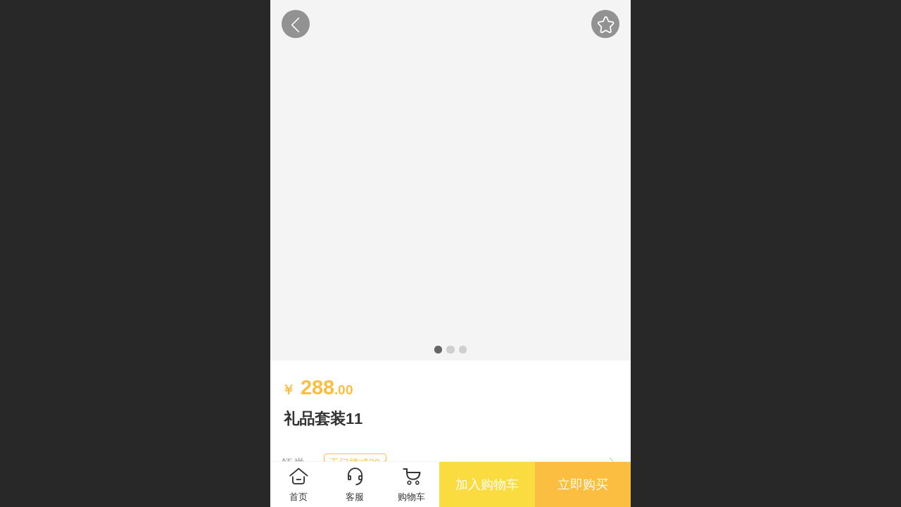

--- FILE ---
content_type: text/html; charset=UTF-8
request_url: http://m.giftbuy.cn/pd.jsp?mid=361&pid=288
body_size: 29527
content:


<!--<html><head></head><body></body></html>-->
<!DOCTYPE html>
<html>

<head>
    <title>礼品套装11 - 百亿礼品商城</title>
    <meta name="keywords" content=""><meta name="description" content="百亿商城电子商务（深圳）有限公司由香港建亿集团全资控股，注册资本150万美元，是一家礼品策划和销售的B2B+C的专业公司。">
    <meta http-equiv="Content-type" content="text/html; charset=utf-8">
    <meta http-equiv="X-UA-Compatible" content="IE=edge">
    <meta http-equiv="Cache-Control" content="no-transform" />
    <meta name="viewport" content="width=device-width, initial-scale=1.0, maximum-scale=1.0, user-scalable=0" />
    <meta name="apple-mobile-web-app-capable" content="yes">
    <meta name="layoutmode" content="standard">
    <meta name="apple-mobile-web-app-status-bar-style" content="black">
    <meta name="renderer" content="webkit">
    <meta content="origin-when-cross-origin" name="referrer">
    <meta name="wap-font-scale" content="no">
    <meta content="telephone=no" name="format-detection" />
    <META HTTP-EQUIV="Pragma" CONTENT="no-cache">
    <script type="text/javascript" src="//fe.508sys.com/browserChecked_1_0/js/browserCheck.min.js?v=202203281611"></script>
    <script type="text/javascript">
        if (!BrowserChecked({
                reverse: true,
                notSupportList: [{
                    name: "ie",
                    version: "9"
                }]
            }).isSupport) {
            window.location.href = "/lvBrowser.jsp?url=" + encodeURIComponent(location.href);
        }
    </script>

    <script id="faiHawkEyeScript" type="text/javascript">  
(function() { 
var fs = document.createElement("script"); 
fs.src = "//fe.508sys.com/jssdk_1_1/js/hawkEye.min.js?v=202511271400";
fs.id = "faiHawkEye";
window.FAI_HAWK_EYE = {}; 
window.FAI_HAWK_EYE.jssdk_res_root = "//fe.508sys.com"; 
window.FAI_HAWK_EYE.jssdk_report_url = "//datareport.fkw.com/js/report"; 
window.FAI_HAWK_EYE.jssdk_appid = 16016; 
window.FAI_HAWK_EYE.fai_is_oem = 0; 
window.FAI_HAWK_EYE.fai_aid = 13042135; 
window.FAI_HAWK_EYE.fai_bs_aid = 13042135; 
window.FAI_HAWK_EYE.fai_bs_id = 0; 
window.FAI_HAWK_EYE.fai_bs_wid = 0; 
window.FAI_HAWK_EYE.fai_web_name = "mallmobi-2"; 
var s = document.getElementsByTagName("script")[0];
s.parentNode.insertBefore(fs, s);
})();</script>

    <script type="text/javascript">
        window.FAI_HAWK_EYE && (window.FAI_HAWK_EYE.js_err_filter = function () {
            var event = arguments[4];
            if (event && event.innerError) {
                return true;
            }
            var url = arguments[1];
            if (url && ['mo.faisys.com/js', 'fe.faisys.com'].some(function (item) {
                    return url.indexOf(item) !== -1;
                })) {
                return true;
            };
            return false;
        });
    </script>

    <script>document.domain = 'm.giftbuy.cn'</script>
    <script type="text/javascript">
        try {
            var ua = navigator.userAgent.toLowerCase();
            if (false && false) {
                document.cookie = "_checkWxLogin=true";
                document.cookie = "_wxOpenId2=;";
            }

            var isWeixin = ua.indexOf('micromessenger') != -1 && ua.indexOf('wxwork') == -1 && ua.indexOf(
                'miniprogram') == -1
            if (isWeixin && self == top && (!tmpGetCookie("_checkWxLogin") || !tmpGetCookie('_wxOpenId2'))) {
                document.cookie = "_checkWxLogin=true";
                document.location.href = '/wxGetOpenId.jsp?returnUrl=' + encodeURIComponent(document.location.href);
            }
        } catch (e) {}

        function tmpGetCookie(name) {
            var arr = document.cookie.replace(/\s/g, "").split(';');
            for (var i = 0; i < arr.length; i++) {
                var tempArr = arr[i].split('=');
                if (tempArr[0] == name) {
                    return decodeURIComponent(tempArr[1]);
                }
            }
            return '';
        }

    </script>
    
    <script>
        var _htmlFontSize = (function () {
            var clientWidth = document.documentElement ? document.documentElement.clientWidth : document.body
                .clientWidth;
            if (clientWidth > 768 && clientWidth < 1280) {
                clientWidth = 768;
            } else if (clientWidth >= 1280) {
                clientWidth = 512;
            }
            document.documentElement.style.fontSize = clientWidth * 1 / 16 + "px";
            return clientWidth * 1 / 16;
        })();

    </script>

    <link type="text/css" href="//mmo.508mallsys.com/dist/libs/css/fontsIco.min.css" rel="stylesheet">
    <link type="text/css" href='//mmo.508mallsys.com/dist/libs/css/base.min.css?v=202601301918'
        rel="stylesheet">

    

    <script defer src="//mmo.508mallsys.com/dist/visitor/dist/main.b94f5315.js"></script><link href="//mmo.508mallsys.com/dist/visitor/dist/main.01023b83.css" rel="stylesheet">

    
        <link type="text/css" href='//mmo.508mallsys.com/dist/libs/css/themeV3default.min.css?v=202601301918' rel="stylesheet">
    

    <link type="text/css" href="//mmo.508mallsys.com/dist/libs/css/jquery/plugins/scrollbar/jquery.mCustomScrollbar.min.css"
        rel="stylesheet">

    <link rel='stylesheet' id='jzModuleSkinFrame' type='text/css' href='//mmos.508mallsys.com/8/13042135/2052/0/fkModuleSkin.min.css?v=20231017054906'/>
<link rel='stylesheet' id='jzSingleModuleSkinFrame' type='text/css' href='//mmos.508mallsys.com/13042135/2052/0/fkSingleModuleSkin.min.css?v=20231017054906'/>
<link rel='stylesheet' id='jzNavSkinFrame' type='text/css' href='//mmos.508mallsys.com/26/13042135/2052/0/fkNavSkin.min.css?v=20220408182121'/>
<link rel='stylesheet' id='jzFooterNavSkinFrame' type='text/css' href='//mmos.508mallsys.com/30/13042135/2052/0/20/fkFooterNavSkin.min.css?v=20220408182041'/>
<link rel='stylesheet' id='materialLibrary_1_0' type='text/css' href='//fe.508sys.com/material_library_1_0/css/app.min.css?v=202505281544'/>
<link rel='stylesheet' id='jzComponent' type='text/css' href='//fe.508sys.com/component_1_0/css/component.min.css?v=202411271414'/>
<link rel='stylesheet' id='faComponent' type='text/css' href='//mmo.508mallsys.com/css/fa-component/dist/antd.min.css?v=202110271326'/>
<link rel='stylesheet' type='text/css' href='//jzfe.faisys.com/dist/biz-shared/bizShared.min.css?v=202601211300'/>
<link rel='stylesheet' type='text/css' href='//jzfe.faisys.com/dist/biz-manage-shared/bizManageShared.min.css?v=202601211300'/>
<link rel='stylesheet' type='text/css' href='//mmo.508mallsys.com/dist/libs/css/mobi/priceCalendar.min.css?v=202110271326'/>
<link rel='stylesheet' id='css_faitest' type='text/css' href='//fe.508sys.com/faitest_1_4/css/faitest.min.css?v=202109281937'/>
<style id='specialModuleStyle'>
</style>
<style id='mobiTabStyleCss'>
</style>
<style id='mobiLabelStyleCss'>
</style>
<style id='mobiFoldStyleCss'>
</style>
<style id='mobiNoticeStyleCss'>
</style>
<style id='oldThemeColorStyle'>
</style>
<style id='fixedAreaBoxStyle'>
.webFooterBox .ui-calendar-calendar .ui-state-active{background-color:rgba(251,190,64,1);}
.webFooterBox .ui-calendar-calendar .ui-calendar-startDate{background-color:rgba(251,190,64,1);}
.webFooterBox .ui-calendar-prev:after{color:rgba(251,190,64,1);}
.webFooterBox .ui-calendar-next:after{color:rgba(251,190,64,1);}
.webFooterBox .fk-calendarNav{background-color:rgba(251,190,64,1);}
</style>
<style id='mobiStyleFullSiteModule'>
.g_main_bgGradientColor_v3 {background: linear-gradient(bottom, rgba(251,190,64,1) 10%,rgba(253,222,159,1));background: -webkit-linear-gradient(bottom, rgba(251,190,64,1) 10%,rgba(253,222,159,1));background: -ms-linear-gradient(bottom, rgba(251,190,64,1) 10%,rgba(253,222,159,1));background: -ms-linear-gradient(bottom, rgba(251,190,64,1) 10%,rgba(253,222,159,1));background: -moz-linear-gradient(bottom, rgba(251,190,64,1) 10%,rgba(253,222,159,1));background: -o-linear-gradient(bottom, rgba(251,190,64,1) 10%,rgba(253,222,159,1));}
.g_main_bgGradientTopColor_v3 {background: linear-gradient(top, rgba(251,190,64,1), rgba(255,255,255,1));background: -webkit-linear-gradient(top, rgba(251,190,64,1), rgba(255,255,255,1));background: -ms-linear-gradient(top, rgba(251,190,64,1), rgba(255,255,255,1));background: -ms-linear-gradient(top, rgba(251,190,64,1), rgba(255,255,255,1));background: -moz-linear-gradient(top, rgba(251,190,64,1), rgba(255,255,255,1));background: -o-linear-gradient(top, rgba(251,190,64,1), rgba(255,255,255,1));}
.g_main_bgGradientLeftColor_v3 {background: linear-gradient(left, rgba(251,190,64,1) 50%,rgba(252,209,121,1));background: -webkit-linear-gradient(left, rgba(251,190,64,1) 50%,rgba(252,209,121,1));background: -ms-linear-gradient(left, rgba(251,190,64,1) 50%,rgba(252,209,121,1));background: -ms-linear-gradient(left, rgba(251,190,64,1) 50%,rgba(252,209,121,1));background: -moz-linear-gradient(left, rgba(251,190,64,1) 50%,rgba(252,209,121,1));background: -o-linear-gradient(left, rgba(251,190,64,1) 50%,rgba(252,209,121,1));}
.g_main_bgColor_v3 {background-color: rgba(251,190,64,1);}
.g_main_color_v3 {color: rgba(251,190,64,1);}
.g_main_bdColor_v3 {border-color: rgba(251,190,64,1);}
.g_main_fillColor_v3 {fill: rgba(251,190,64,1);}
.g_main_hoverbgColor_v3:hover {background-color: rgba(251,190,64,1);}
.g_main_bdColor_v3_a20 {border-color: rgba(251,190,64,0.2);}
.g_main_sdColor_v3_1 {box-shadow: 0 0.15rem 0.375rem 0 rgba(251,190,64,0.35000000000000003);}
.g_minor1_bgColor_v3 {background-color: rgba(251,220,64,1);}
.g_minor1_color_v3 {color: rgba(251,220,64,1);}
.g_minor1_bdColor_v3 {border-color: rgba(251,220,64,1);}
.g_minor2_bgColor_v3 {background-color: rgba(251,150,64,1);}
.g_minor2_color_v3 {color: rgba(251,150,64,1);}
.g_minor2_bdColor_v3 {border-color: rgba(251,150,64,1);}
.g_minor3_bgColor_v3 {background-color: rgba(188,154,83,1);}
.g_minor3_color_v3 {color: rgba(188,154,83,1);}
.g_minor3_bdColor_v3 {border-color: rgba(188,154,83,1);}
.p_memberShipCard.memberShipCardArea{ background: url(//mmo.508mallsys.com/image/memberShipCard/memberCenterCardBg1_black.png) no-repeat; background-size: contain;    background-position: center;}
.p_memberShipCard.memberShipCardArea .membershipCardName{ color: #EDCE97;}
#webHeader_v3 {display:none}
#webHeader_v3.innerHeadStyle{display:block}
.webHeader_v3 .header_v3 .functional_group .languageSelect .lanItem:hover, .languageSelect .lanItem.current {color:rgba(251,190,64,1)}
#webHeader_v3 .header_v3 .headIcon_v3{display: none;}
</style>
<style id='singleModuleColor'>
</style>
<style id='footerNavStyle'>
 #p_footer_nav_wrap .s_hump .is_select .u_nav_icon_decorate .u_nav_icon{color: #fff;}
#p_footer_nav_wrap {display:none;}
.p_footer_nav .u_nav{width:20%;}
#footer_nav_1104 .u_nav_icon{background-image:none;} 
#footer_nav_1104 .u_nav_icon:before{content:'\e687';}
#footer_nav_1105 .u_nav_icon{background-image:none;} 
#footer_nav_1105 .u_nav_icon:before{content:'\e6ab';}
#footer_nav_1106 .u_nav_icon{background-image:none;} 
#footer_nav_1106 .u_nav_icon:before{content:'\e91d';}
#footer_nav_1107 .u_nav_icon{background-image:none;} 
#footer_nav_1107 .u_nav_icon:before{content:'\e725';}
#footer_nav_1109 .u_nav_icon{background-image:none;} 
#footer_nav_1109 .u_nav_icon:before{content:'\a0383';}
</style><style id='mobiCubeStyleModule'>
</style>
<style id='otherStyle'>
</style>
<style type='text/css' id='independentColStyle'>
</style>
<style id='mobiStyleNav' type='text/css'>
#navbar {display:none;}
#navButton {display:none;}
.open .nav_item:nth-child(1) {transition-delay: 160ms;} 
.open .nav_item:nth-child(2) {transition-delay: 240ms;} 
#navbar_1002 .nav_icon:before{content:'\e64c';content:'\e64c';} 
#navbar_1002 .nav_icon{background-image:none;} 
</style>
<style id='webDetailPageStyle' type="text/css">
.webDetailPage{display:none;}
#webFooter{display:none;}
.form{padding:0 !important;margin:0 !important;}
.g_web{background:#fff;}
.webContainerBox{background:#fff;min-height:100%;}
.webContainerBox .form .formMiddle{background:#fff;}
</style>
<style id='mobiStyleService' type='text/css'>
.open .serviceNavItem:nth-child(2) {transition-delay: 160ms;} 
#svebar_6 .icon-serItemIcon:before{content:'\e687';content:'\e687';} 
#svebar_6 .icon-serItemIcon{background-image:none;} 
.open .serviceNavItem:nth-child(4) {transition-delay: 240ms;} 
#svebar_7 .icon-serItemIcon:before{content:'\e6ab';content:'\e6ab';} 
#svebar_7 .icon-serItemIcon{background-image:none;} 
.open .serviceNavItem:nth-child(6) {transition-delay: 320ms;} 
#svebar_8 .icon-serItemIcon:before{content:'\e91d';content:'\e91d';} 
#svebar_8 .icon-serItemIcon{background-image:none;} 
.open .serviceNavItem:nth-child(8) {transition-delay: 400ms;} 
#svebar_9 .icon-serItemIcon:before{content:'\e725';content:'\e725';} 
#svebar_9 .icon-serItemIcon{background-image:none;} 
</style>
<link rel='stylesheet' type='text/css' href='//fe.508sys.com/faitest_1_4/css/faitest.min.css?v=202109281937'/>
</head>

<body faiscoMobi="true" class="new_ui_body_wrap">
    <div id="preview" data-server-rendered="true" class="preview-area preview-area_visit g_locale2052"><div id="previewChild" class="preview-area_child"><div class="pageLoading J_pageLoading" style="display:none;"><div class="fk-circle"><div class="fk-circle1 fk-child"></div> <div class="fk-circle2 fk-child"></div> <div class="fk-circle3 fk-child"></div> <div class="fk-circle4 fk-child"></div> <div class="fk-circle5 fk-child"></div> <div class="fk-circle6 fk-child"></div> <div class="fk-circle7 fk-child"></div> <div class="fk-circle8 fk-child"></div> <div class="fk-circle9 fk-child"></div></div></div> <div id="g_body" independent-page-table="[object Object]" sortable="sortable" class="jz_themeV3 regularHeadStyle mobiCol20" data-v-55223fc7><!----> <div class="webLeft" data-v-55223fc7></div> <div id="g_web" data-col-type="20" class="g_web jz_theme_1029 jz_themePresetIndex_3 jz_otherTheme" data-v-55223fc7><div id="allmap" data-v-55223fc7></div> <div id="webLoading" class="loading" style="display: none" data-v-55223fc7><div id="splashscreen" class="splashscreen ui-loader" data-v-55223fc7><span class="ui-icon ui-icon-loading spin" data-v-55223fc7></span></div></div> <div id="webTopBox" class="webTopBox" data-v-55223fc7><div id="webTop" class="webTop" data-v-55223fc7><div id="J_navExpandAnimate" class="jz_navExpendAnimate" data-v-55223fc7></div> <div id="navbar" skinid="26" type="1" layout="3" navpos="1" class="navbarV3 navbar is_initing navBaseIcon" style="display:none;" data-v-55223fc7><div id="J_nav_bar_wrap" class="nav_bar_wrap"><div id="navbarList" class="nav_bar_list"><div id="navItem_3" class="J_nav_item nav_item navItem_3  "><a id="navbar_3" href="/" class="nav_parts"><div class="nav_part nav_part-icon"><div class="nav_icon_wrap"><div class="icon- nav_icon J_fontIcon"></div></div></div> <div class="nav_part nav_part-name"><div class="J_nav_text nav_text">首页</div></div> <i class="nav_icon-subMenu icon-"></i></a></div><div id="navItem_1002" class="J_nav_item nav_item navItem_1002  "><a id="navbar_1002" href="javascript:;" class="nav_parts"><div class="nav_part nav_part-icon"><div class="nav_icon_wrap"><div class="icon- nav_icon J_fontIcon"></div></div></div> <div class="nav_part nav_part-name"><div class="J_nav_text nav_text">人气推荐</div></div> <i class="nav_icon-subMenu icon-"></i></a></div></div> <div class="navLeft icon-navLeft"></div> <div class="navRight icon-navRight"></div> <div class="navTouchLeft"></div> <div class="navTouchRight"></div> <div class="jz_subMenuSeoGhost"></div></div></div> <div id="navButton" class="navButton is_initing" style="display:none;" data-v-55223fc7><div class="navButton-icon icon-"></div> <div class="J_hamburger u_hamburger icon-"></div></div></div></div> <div id="webHeader_v3" styleid="4" class="webHeader_v3 headStyle4 hide" style="display:none;" data-v-55223fc7><div id="web_header_fixed_box" class="fixedBox J_headerFixBox"><div id="headBg_v3" class="headBg_v3 g_main_bgColor_v3"><!----> <div id="header_v3" class="header_v3" style="opacity:0;"><div id="headIcon_v3" pw="160" ph="160" class="headIcon_v3"><a href="/cn/"><div class="f-logo"></div></a></div> <div id="headTitle_v3" class="headTitle_v3  "><h1 id="headTitleV3H1" title="" class="headTitleV3H1 headTitleV3H1TextAlign"><a href="/cn/">百亿商城</a> <input id="headTitleInputV3" autocomplete="off" maxlength="50" autofocus="autofocus"><span title="点击修改网站标题" class="headTitleEditPen"></span></h1></div> <!----> <div id="functional_group" class="functional_group "><div class="contentBox"><div class="fun_login icon show"><a href="/profile.jsp"><i class="faisco-icons-S000288"></i></a></div> <!----> <!----> <!----> <div class="head_lanSwitch icon showLanSwitch"><div id="languaSwitch" class="languaSwitch"><i class="faisco-icons-S000289"></i></div> <div id="languageSelect" class="languageSelect"><div class="arrow"></div> <div class="lanContainer"><div value="/" currentLan="2052" class="lanItem lanCode2052"><span class="lanTitle title&lt;2052&gt;">中文</span></div><div value="/en/" class="lanItem lanCode1033"><span class="lanTitle title&lt;1033&gt;">English</span></div></div></div></div> <!----></div></div> <!----></div></div></div></div> <div id="webBannerBox" class="webBannerBox moveAnimation" data-v-55223fc7><!----> <!----> <!----></div> <div id="webContainerBox" class="webContainerBox" style="overflow:hidden;" data-v-55223fc7><div id="webModuleContainer" class="webModuleContainer" data-v-55223fc7><div id="module18" _moduleStyle="35" _autoHeight="1" _height="0" _autoWidth="1" _width="0" _inPopupZone="0" _inTab="0" _inFold="0" _infloatzone="0" _bHeight="0" _headerHiden="1" class="form Handle module18 formStyle35" data-v-55223fc7><!----> <div class="formMiddle formMiddle18 detailPageFormMiddle"><div class="middleLeft middleLeft18"></div> <div class="middleCenter middleCenter18"><div _innerType="0" class="formMiddleContent moduleContent formMiddleContent18"><div class="module_content"><div style="width:16rem;overflow:auto;"><div id="productNewDetailPanel18" data-content-type="" class="productNewDetailPanel J_pd_detail pdThemev3 detailPanelV3"><div id="productDetailHeader18" class="productDetailHeaderV3"><span class="icon-gClose g_round g_iconMiddle proBack"></span> <!----> <a class="mallCollectionIcon shareBlock g_round"><div class="icon-collection g_iconMiddle"></div></a></div> <!----> <div showSaleNoEnd="true" class="productNewDetail"><div style="position:relative;"><div id="productNewDetailSwipe18" class="proImgSwipe"><div class="proDetailImgBox"><div class="swipImgBox"><div vwidth="450" vheight="337" alt="礼品套装11" src-original="//13042135.s21i.faimallusr.com/2/ABUIABACGAAg_s7ypgYoyNXkpQEwwB840Bc!800x800.jpg" data-picId="ABUIABACGAAg_s7ypgYoyNXkpQEwwB840Bc" class="
                                                proDetailImg
                                                J_img_lazyload
                                            " style="height:16rem;background-image:url(//mmo.508mallsys.com/image/loading/fill.jpg);"></div> <!----></div><div class="swipImgBox"><div vwidth="450" vheight="337" alt="礼品套装11" src-original="//13042135.s21i.faimallusr.com/2/ABUIABACGAAg_87ypgYo1vDZpwEwwB840Bc!800x800.jpg" data-picId="ABUIABACGAAg_87ypgYo1vDZpwEwwB840Bc" class="
                                                proDetailImg
                                                J_img_lazyload
                                            " style="height:16rem;background-image:url(//mmo.508mallsys.com/image/loading/fill.jpg);"></div> <!----></div><div class="swipImgBox"><div vwidth="450" vheight="337" alt="礼品套装11" src-original="//13042135.s21i.faimallusr.com/2/ABUIABACGAAg-c7ypgYo8cvUwgUwwB840Bc!800x800.jpg" data-picId="ABUIABACGAAg-c7ypgYo8cvUwgUwwB840Bc" class="
                                                proDetailImg
                                                J_img_lazyload
                                            " style="height:16rem;background-image:url(//mmo.508mallsys.com/image/loading/fill.jpg);"></div> <!----></div></div> <div id="productBullet" class="productBullet"><ul id="bullets" class="bullets"><li class="on"></li><li></li><li></li></ul></div></div> <!----></div> <!----> <!----> <div class="themeV3ProductWrap"><div class="proCommProperty productPrice  isShowOldSaleCountDown "><span class="mallPrice J_saleMallPrice J_saleProductNew a4 J_salePriceSet g_main_color_v3  isShowOldSaleCountDown "><span><span class="moneySymbol">￥</span></span> <span data-v-f9d6f86c>
        288<span class="decimal" data-v-f9d6f86c>.00</span></span></span> <!----> <!----> <!----></div> <div class="productNameDescBox"><div class="productNameText">礼品套装11</div> <div class="mallProductToolBtns"><span id="productDetailShare2" class="
                                    mallShareIcon
                                    icon-share
                                    proShare
                                    icon-defaultColor
                                "></span> <div><div class="mallCollectionIcon shareBlock"><div class="icon-collection"></div></div></div></div></div> <!----> <!----> <!----> <!----></div> <!----> <!----> <!----> <!----> <!----> <!----> <!----> <!----> <div id="showCouponList" class="proCommProperty productInfoSize" style="border-bottom:0;"><span class="
                                    choiceProductSize
                                    productParamterNameList
                                    g_middleColor
                                ">
                                    领券
                                </span> <div class="pdDetailCoupon"><div data-item="[object Object]" class="
                                            pdDetailCouponItem
                                            g_main_color_v3
                                        "><div class="bgWrap"><div class="
                                                    bgTop
                                                    g_main_bdColor_v3
                                                "></div> <div class="bgMiddle"></div> <div class="
                                                    bgBottom
                                                    g_main_bdColor_v3
                                                "></div> <div class="
                                                    bgCircle
                                                    bgCircleLeft
                                                    g_main_bdColor_v3
                                                "></div> <div class="
                                                    bgCircle
                                                    bgCircleRight
                                                    g_main_bdColor_v3
                                                "></div></div> <div class="tagText">无门槛减30</div></div> <!----> <!----></div> <span class="
                                    choiceProductSize
                                    icon-gGoforward
                                    g_iconMiddle g_middleColor
                                "></span></div> <div class="productItemSeparator g_breakline"></div> <!----> <!----> <div class="combinedPurchaseContainer" style="display:none;"><div class="titleContainer"><span class="lineTitle">组合套餐</span> <span class="lineTitleTip"><span id="combinedPurchaseCount">0</span>
            组套餐，最多可省<span><span class="moneySymbol">￥</span></span> <span id="maxCpSavePrice">0.0</span></span></div> <div class="cpInfoList"></div> <div id="combinedPurchaseShowMore" class="cpShowMore" style="display: none">
        查看更多套餐
    </div></div> <!----> <div id="productDetailTabPanel18" class="productDetailTabPanel mallBtnSpace"><ul id="productTabUl" class="tabUl mobiTipsStyle"><div class="tabUiDiv"><div class="tabUiDiv2"><li id="tabLi1" data="1" class="tabLi tabActive g_main_color_v3 g_main_bdColor_v3"><span class="tabName">产品详情</span></li><li id="tabLi2" data="2" class="tabLi"><span class="tabName">产品参数</span></li><li id="tabLi3" data="3" class="tabLi"><span class="tabName">产品评论</span></li></div></div></ul> <div class="tabBody"><div id="tabPanel1" class="tabPanel tabPanelAtive"><div class="
                                                richContent
                                                productDetailInfoPanel
                                                g_defaultColor
                                                wgd
                                            "><div><div class="jz_fix_ue_img"><p style="line-height:1.5em;"><img src="//mmo.508mallsys.com/image/loading/fill.jpg" width="4032"  alt="微信图片_20230814135047.jpg" / src-original="//13042135.s21i.faimallusr.com/2/ABUIABACGAAg_s7ypgYoyNXkpQEwwB840Bc.jpg" class=J_img_lazyload vwidth=4032 vheight=3024 style=";max-width:100%"><img src="//mmo.508mallsys.com/image/loading/fill.jpg" width="4032"  alt="微信图片_20230814135056.jpg" / src-original="//13042135.s21i.faimallusr.com/2/ABUIABACGAAg_87ypgYo1vDZpwEwwB840Bc.jpg" class=J_img_lazyload vwidth=4032 vheight=3024 style=";max-width:100%"><img src="//mmo.508mallsys.com/image/loading/fill.jpg" width="4032"  alt="微信图片_20230814130902.jpg" / src-original="//13042135.s21i.faimallusr.com/2/ABUIABACGAAg-c7ypgYo8cvUwgUwwB840Bc.jpg" class=J_img_lazyload vwidth=4032 vheight=3024 style=";max-width:100%"></p></div></div> <!----></div></div><div id="tabPanel2" class="tabPanel"><div class="
                                                productInfoParamter
                                                propInfo
                                            "><!----> <div class="propInfoRow"><div class="
                                                                propName
                                                                g_minor
                                                                propInfoCell
                                                            ">价格
                                                        </div> <div class="
                                                                propValue
                                                                propInfoCell
                                                            "><span class="
                                                                            mallPrice
                                                                        "><span><span class="moneySymbol">￥</span></span>288.00</span></div></div><div class="propInfoRow"><div class="
                                                                propName
                                                                g_minor
                                                                propInfoCell
                                                            ">库存量
                                                        </div> <div class="
                                                                propValue
                                                                propInfoCell
                                                            ">
                                                                10
                                                                <!----></div></div><div class="propInfoRow"><div class="
                                                                propName
                                                                g_minor
                                                                propInfoCell
                                                            ">品名
                                                        </div> <div class="
                                                                propValue
                                                                propInfoCell
                                                            ">
                                                                套装礼品扫码直购（可门店自提，可快
                                                                <!----></div></div><!----><!----><!----><!----><!----><!----><!----><!----><!----><!----><!----></div></div><div id="tabPanel3" class="tabPanel"><!----></div></div></div> <!----> <div id="mallProductRecommendWrap"><!----></div> <div id="productBottomBox" class="productBottomBox"><div class="productMallShop btnStyle1"><a href="/index.jsp" class="J_homeBtn homeBtn funBtn"><div class="homeBtnInner"><div class="icon-homeBtn homeBtnIcon"></div> <span class="homeBtnText btnText">首页</span></div></a> <!----> <div id="serviceBtn" class="serviceBtn funBtn J_serviceBtn"><div class="serviceInner"><div class="icon-serviceBtn serviceBtnIcon"></div> <span class="serviceBtnText btnText">客服</span></div></div> <a class="mallCartBtn funBtn"><div class="mallCartBtnInner"><span class="
                                            j_mallCartProductNum
                                            mallCartProductNumComm
                                            mallCartProductNum
                                            g_main_bgColor_v3
                                        " style="display:none;">99</span> <div class="
                                            icon-mallCartBtn
                                            mallCartBtnIcon
                                        "></div> <span class="mallCartBtnText btnText">购物车</span></div></a> <div class="btnGroup"><div class="
                                                    mallThemeAddCartBtn
                                                    productAddMall
                                                    g_mallButton
                                                    J_productAddMall
                                                    g_minor1_bgColor_v3
                                                "><span></span>
                                                加入购物车
                                            </div> <div class="
                                                    mallThemeImmeBtn
                                                    productImmediatelyBug
                                                    J_productImmediatelyBug
                                                    g_mallButton
                                                    g_main_bgColor_v3
                                                ">
                                                立即购买
                                            </div> <div class="event_mask"></div></div></div></div></div> <!----> <div id="userCommentPanel" class="userCommentPanel" style="display:none;"><div class="userCommentHead"><div data-v3="true" data-wgd="true" data-default="true" class="loginHeader webHeaderBg  g_main_bgColor_v3 "><span class="g_close icon-gClose proBack"></span> <span class="title pageTitle">发表评论</span> <span class="homeIcon icon-homeIcon"></span></div></div> <div class="userCommentBody"><!----> <div class="tabBody"><div id="tabUserPanel1" class="tabPanel tabPanelAtive"><!----> <div class="userCommentInfo"><div class="g_globalLine"><input id="user" type="text" maxlength="50" placeholder="请输入账号" class="itemEdit g_input"> <span class="icon-mnameIcon"></span></div> <div class="g_globalLine"><input id="password" type="password" autocomplete="off" maxlength="20" placeholder="请输入密码" class="itemEdit g_input"> <span class="icon-mpswIcon"></span></div> <div _star="5" class="l-star-list J-star-list"><li class="faisco-icons-star3"></li> <li class="faisco-icons-star3"></li> <li class="faisco-icons-star3"></li> <li class="faisco-icons-star3"></li> <li class="faisco-icons-star3"></li> <li class="score-tip"></li></div> <div id="userCommentRemarkPanel1"><div class="g_globalLine"><textarea id="userCommentRemark" minlength="2" maxlength="1000" placeholder="请输入内容：" class="
                                                itemEdit
                                                msgIcon
                                                g_textArea
                                                icon-msgIcon
                                            "></textarea> <span class="icon-mmsgIcon"></span></div> <div class="
                                            g_globalLine
                                            J_productCommImg
                                            upImgSet
                                        "><table id="pt_add_img_tb" cellpadding="0" cellspacing="0"><tbody><tr><td id="pt_add_img_tb" maxNum="5" class="comm-find-tb"><div id="comm-img-swfu-placeholder"></div></td></tr></tbody></table></div></div> <div id="userCommentLoginAndComform" class="
                                        userCommentComform
                                        g_button g_main_bgColor_v3
                                    ">提交
                                </div></div></div> <!----> <input id="postCommentId" type="hidden" value="288"></div></div></div> <div id="productMallOptionPanel" class="productMallOptionPanel" style="display:none;"><div class="productMallOptionContentPanel"><div class="productMallOptionContent" style="bottom:2rem;"><div class="productMallOptionHead"><div picId="ABUIABACGAAg_s7ypgYoyNXkpQEwwB840Bc" picSrc="//13042135.s21i.faimallusr.com/2/ABUIABACGAAg_s7ypgYoyNXkpQEwwB840Bc!800x800.jpg" class="J_mallOptionImg mallOptionImg" style="background-image:url(//13042135.s21i.faimallusr.com/2/ABUIABACGAAg_s7ypgYoyNXkpQEwwB840Bc!800x800.jpg);"></div> <div class="productDetail"><div class="productDetailPrice"><span class="mallPrice g_main_color_v3" id="choiceCurrencyVal"><span class="moneySymbol">￥</span></span><span class="mallPrice g_main_color_v3" id="mallPrice">288<span class="decimal">.00</span></span></div> <div class="productDetailMallAmount"><div class="productMallAmount" style="float:left;"><!----><span class="
                                                                mallAmount
                                                                w1
                                                            ">库存量 <span id="mallAmount">10</span></span><!----><!----><!----><!----><!----><!----><!----><!----><!----><!----><!----><!----></div> <div class="productMallWeight" style="float:left;margin-left:0.5rem;"><!----><!----><!----><!----><!----><!----><!----><!----><!----><!----><!----><!----><!----><!----></div></div></div> <div class="
                                    productDetailClose
                                    icon-Off
                                    g_iconMiddle
                                    icon-defaultColor
                                "></div></div> <!----> <div class="productNumberPanel g_middleColor"><span class="productNumberName">购买数量</span> <div id="limitAmountDiv" class="limitAmountDiv"></div> <!----> <!----> <div class="
                                        productNumberContent
                                        J_productNumberContent_simple
                                    "><span id="g_decrease" class="
                                            g_decrease g_opacity50
                                            icon-decrease
                                            g_iconMiddle
                                        "></span> <input id="productNum" type="number" autocomplete="off" value="1" min="1" max="9999999" class="g_buyNumber"> <span id="g_increase" class="
                                            g_increase
                                            icon-increase
                                            g_iconMiddle
                                        "></span></div></div> <div class="productMallBuyPanel productMallShop btnStyle1"><!----> <div id="productBuy" type="button" data-max-amount="0" class="
                                        g_button
                                        productMallBuy
                                        g_main_bgColor_v3
                                    ">
                                    确认
                                </div></div></div></div></div></div> <div id="productCatagoryPdPanle18" class="proImgSwipe"><div class="proDetailImgBox"><div class="swipImgBox"><div vwidth="450" vheight="250" class="proDetailImg"></div> <div style="display: none"><img id="J_acct_pic" src></div></div></div></div></div></div></div></div> <div class="middleRight middleRight18"></div></div> <!----></div> <!----> <div id="bookingPanelTriggle" data-v-55223fc7></div></div></div> <!----> <div id="webFooterBox" class="webFooterBox" data-v-590242a5 data-v-55223fc7><!----> <div id="webFooter" class="webFooter" data-v-590242a5><!----></div> <div id="fullScreenDivCotainer" class="fullScreenDivCotainer" data-v-590242a5></div></div> <div id="p_footer_nav_wrap" class="p_footer_nav_wrap" data-v-55223fc7><div id="J_footer_nav" class="p_footer_nav is_length_5 s_icon_word"><div id="fixedAreaBox" class="p_footer_item_wrap"><div class="J_nav_items_wrap nav_items_wrap"><a id="footer_nav_1104" href="/" title="首页" class="J_footer_nav u_nav footer_nav_1104 is_first"><div class="u_nav_content"><div class="u_nav_icon_decorate"><i class="u_nav_icon icon-"></i></div> <div class="J_nav_icon_wrap u_nav_icon_wrap"><i class="u_nav_icon icon-"></i></div> <div class="u_text_wrap J_text_wrap"><span class="J_nav_text u_nav_text">首页</span></div> <div class="u_nav_sub_icon icon-"></div></div></a><a id="footer_nav_1105" href="/pg.jsp" title="全部商品" class="J_footer_nav u_nav footer_nav_1105"><div class="u_nav_content"><div class="u_nav_icon_decorate"><i class="u_nav_icon icon-"></i></div> <div class="J_nav_icon_wrap u_nav_icon_wrap"><i class="u_nav_icon icon-"></i></div> <div class="u_text_wrap J_text_wrap"><span class="J_nav_text u_nav_text">全部商品</span></div> <div class="u_nav_sub_icon icon-"></div></div></a><a id="footer_nav_1106" href="/mcart.jsp" title="购物车" class="J_footer_nav u_nav footer_nav_1106 J_mall_cart_nav is_middle"><div class="u_nav_content"><div class="u_nav_icon_decorate"><i class="u_nav_icon icon-"></i></div> <div class="J_nav_icon_wrap u_nav_icon_wrap"><i class="u_nav_icon icon-"></i></div> <div class="u_text_wrap J_text_wrap"><span class="J_nav_text u_nav_text">购物车</span></div> <div class="u_nav_sub_icon icon-"></div></div></a><a id="footer_nav_1107" href="/profile.jsp" title="会员中心" class="J_footer_nav u_nav footer_nav_1107 J_member_center_nav"><div class="u_nav_content"><div class="u_nav_icon_decorate"><i class="u_nav_icon icon-"></i></div> <div class="J_nav_icon_wrap u_nav_icon_wrap"><i class="u_nav_icon icon-"></i></div> <div class="u_text_wrap J_text_wrap"><span class="J_nav_text u_nav_text">会员中心</span></div> <div class="u_nav_sub_icon icon-"></div></div></a><a id="footer_nav_1109" href="https://work.weixin.qq.com/kfid/kfcaedcbdbb215379e0" title="客服" class="J_footer_nav u_nav footer_nav_1109 is_last"><div class="u_nav_content"><div class="u_nav_icon_decorate"><i class="u_nav_icon icon-"></i></div> <div class="J_nav_icon_wrap u_nav_icon_wrap"><i class="u_nav_icon icon-"></i></div> <div class="u_text_wrap J_text_wrap"><span class="J_nav_text u_nav_text">客服</span></div> <div class="u_nav_sub_icon icon-"></div></div></a></div></div> <div class="nav_seo_wrap"></div></div></div> <div class="u_area_box_wrap J_area_box_wrap" data-v-55223fc7><div id="fixedAreaBox" tplid="1029_3" class="fixedAreaBox fixedAreaBox1029_3" data-v-55223fc7><!----></div></div> <div id="mobiReviewPage" data-v-55223fc7></div> <!----> <div id="fixedRightSideBtns" data-v-55223fc7><div id="J_newGuestGiftBtn" data-v-55223fc7></div> <!----> <div id="backTop" class="backTop_box" style="display:none;" data-v-55223fc7><div id="backTopIcon" class="backTop"><span class="backTop_icon g_main_bgColor_v3 icon-backTop0" style="color:#fff;"></span></div></div> <!----></div> <!----> <div class="webBackgroundBox" data-v-55223fc7><div id="webBodyBackground" class="webBackground webBackgroundFix"></div> <div id="navExistOffPanel" class="navExistOffPanel"></div></div> <div id="J_newGuestGiftPage" data-v-55223fc7></div></div> <!----> <div class="webRight" data-v-55223fc7></div> <div id="hiddenModuleForms" class="hiddenModuleForms" style="display: none" data-v-55223fc7></div></div></div> <!----> <!----></div><script type="text/javascript">window.__INITIAL_STATE__ = {"currentPageModuleIds":[18],"currentPageModuleIdMap":{"18":{"id":18,"flag":0,"type":18,"style":35,"updateTime":1683534041000,"content":{"colorStyle":{"styleId":0,"color":""},"recommendPro":{"open":1,"ma":{"mt":2,"mf":{"pt":{"f":[{"k":"lid","o":"=","v":-1}],"s":[{"key":"mallPrice","desc":false}]},"sn":"价格","l":[],"st":0},"ma":[]},"recommendOpen":0,"recommendName":"推荐产品","imgZoom":0},"productInfo":{"info":[{"id":1,"name":"产品详情","open":true,"richContent":"\u003Cdiv class=\"jz_fix_ue_img\"\u003E\u003Cp style=\"line-height:1.5em;\"\u003E\u003Cimg src=\"\u002F\u002Fmmo.508mallsys.com\u002Fimage\u002Floading\u002Ffill.jpg\" width=\"4032\"  alt=\"微信图片_20230814135047.jpg\" \u002F src-original=\"//13042135.s21i.faimallusr.com/2/ABUIABACGAAg_s7ypgYoyNXkpQEwwB840Bc.jpg\" class=J_img_lazyload vwidth=4032 vheight=3024 style=\";max-width:100%\"\u003E\u003Cimg src=\"\u002F\u002Fmmo.508mallsys.com\u002Fimage\u002Floading\u002Ffill.jpg\" width=\"4032\"  alt=\"微信图片_20230814135056.jpg\" \u002F src-original=\"//13042135.s21i.faimallusr.com/2/ABUIABACGAAg_87ypgYo1vDZpwEwwB840Bc.jpg\" class=J_img_lazyload vwidth=4032 vheight=3024 style=\";max-width:100%\"\u003E\u003Cimg src=\"\u002F\u002Fmmo.508mallsys.com\u002Fimage\u002Floading\u002Ffill.jpg\" width=\"4032\"  alt=\"微信图片_20230814130902.jpg\" \u002F src-original=\"//13042135.s21i.faimallusr.com/2/ABUIABACGAAg-c7ypgYo8cvUwgUwwB840Bc.jpg\" class=J_img_lazyload vwidth=4032 vheight=3024 style=\";max-width:100%\"\u003E\u003C\u002Fp\u003E\u003C\u002Fdiv\u003E"},{"id":2,"name":"产品参数","open":true,"richContent":""},{"id":3,"name":"产品评论","open":true,"richContent":""},{"id":100,"name":"课程目录","open":false}],"order":[]},"firstPageSize":{"type":0,"width":5,"height":5},"hiddenPropList":{"lib_1":[]},"pageStyle":0,"ss":0,"sll":["Weixin","graphic_poster","sina_weibo","qq_zone","qq_share","douban","baidu_tieba","copy_url"],"os":0,"imgZoom":0,"oi":0,"jmpf":0},"prop0":0,"name":"产品详情","headerTitle":false,"pattern":{"ts":{"t":1},"lts":{"t":1},"d":{"y":0},"a":{"t":0},"h":0,"w":0,"e":0,"o":{},"tran":100,"i":{"y":0},"cb":{"y":0,"isThemeColor":0},"ct":{"y":0,"cs":12,"fct":0},"cl":{"y":0,"ls":12,"fct":0,"ftc":0},"crh":{"y":0},"ti":{"b":{"y":0,"bc":"#000"},"pt":{"y":0,"fs":12,"fc":""},"d":{"y":0,"c":"#000"}}},"patternV3":{"skinId":0,"msmc":"","mscl":[],"b":{"t":0,"w":0,"s":0,"c":"#000"},"t":0,"m":{"t":0,"mt":0,"mb":0,"mr":0,"ml":0},"o":0,"h":{"t":0,"h":0,"dh":0},"lh":{"t":0,"h":0},"tt":{"t":0,"s":0,"b":0,"c":{"t":0,"c":"#000"}},"ta":{"t":0},"s":{"t":0,"text":"副标题","left":0,"top":0,"c":"#000","s":0},"ts":{"t":1},"lts":{"t":1},"th":{"t":0,"h":0},"tb":{"t":0,"c":"#000","fi":"","p":"","r":0,"re":0},"cb":{"t":0,"c":"#000","fi":"","p":"","r":0,"re":0,"isThemeColor":0},"im":{"t":0,"mt":0,"mb":0,"mr":0,"ml":0},"tcm":{"t":0,"mt":0,"mb":0,"mr":0,"ml":0},"a":{"t":0,"r":0,"s":0.6,"d":0,"tg":0},"nt":{"t":0,"s":0,"c":{"t":0,"c":"#000"}},"lt":{"t":0,"s":0,"u":0,"c":{"t":0,"c":"#000"}},"ibg":{"t":0,"c":"#000","o":0},"ib":{"t":0,"c":"#000","o":0},"it":{"t":0,"s":0,"c":{"t":0,"c":"#000"}}},"extInfo":{"render":true,"_lcid":2052,"siteType":2,"isMall":true,"moduleId":18,"loadingPath":"\u002F\u002Fmmo.508mallsys.com\u002Fimage\u002Floading\u002Ffill.jpg","isAjaxLoad":true,"siteFormPleaseSelect":"请选择","mobiMemberAccount":"账号","proProcutDetail":{"pb":true,"pbs":"style2","ps":false,"pss":"style1","pt":0,"ptt":"返利50%"},"isShowProSignValue":false,"isShowProBtnValue":true,"proSelBtnValue":"style2","proSelSignValue":"style1","f_width":5,"f_height":5,"imgZoomClass":"","openShare":0,"openService":0,"mallMember":true,"productId":288,"isPromoter":false,"isPromotePd":false,"viewAllow":true,"isLogin":false,"buyAllow":false,"noPurchaseAuthTips":"仅限指定会员购买","productInfo":{"aid":13042135,"id":288,"code":"","name":"礼品套装11","price":"","amount":"","pic":"[{\"id\":\"ABUIABACGAAg_s7ypgYoyNXkpQEwwB840Bc\",\"uoi\":false},{\"id\":\"ABUIABACGAAg_87ypgYo1vDZpwEwwB840Bc\",\"uoi\":false},{\"id\":\"ABUIABACGAAg-c7ypgYo8cvUwgUwwB840Bc\",\"uoi\":false}]","remark":"\u003Cdiv class=\"jz_fix_ue_img\"\u003E\u003Cp style=\"line-height:1.5em;\"\u003E\u003Cimg src=\"_fairoot_ABUIABACGAAg_s7ypgYoyNXkpQEwwB840Bc\" width=\"4032\" height=\"3024\" alt=\"微信图片_20230814135047.jpg\" \u002F\u003E\u003Cimg src=\"_fairoot_ABUIABACGAAg_87ypgYo1vDZpwEwwB840Bc\" width=\"4032\" height=\"3024\" alt=\"微信图片_20230814135056.jpg\" \u002F\u003E\u003Cimg src=\"_fairoot_ABUIABACGAAg-c7ypgYo8cvUwgUwwB840Bc\" width=\"4032\" height=\"3024\" alt=\"微信图片_20230814130902.jpg\" \u002F\u003E\u003C\u002Fp\u003E\u003C\u002Fdiv\u003E","flag":538984448,"prop0":"","prop1":"","prop2":"","prop3":"","prop4":"","series":"","spec":"","prop5":"","prop6":"","prop7":"","prop8":"","prop9":"","material":"","brand":"套装礼品扫码直购（可门店自提，可快","model":"","color":"","wid":0,"prop10":"","prop11":"","prop12":"","prop13":"","prop14":"","prop15":"","prop16":"","prop17":"","prop18":"","prop19":"","mallPrice":288,"mallMarketPrice":0,"mallAmount":10,"createTime":1692182522000,"groupId":0,"updateTime":1692182522000,"seoKeyword":"","seoDesc":"","option0":28800,"option1":28800,"option2":28800,"option3":28800,"option4":28800,"addedTime":1692182522000,"sid":1,"labelFlag":0,"browserTitle":"","top":0,"option5":28800,"option6":28800,"option7":28800,"labelFlag1":0,"lid":1,"presentIntegral":0,"offsetMoney":0,"weight":0,"sales":0,"discount":[],"groupIdList":[87],"option8":28800,"option9":28800,"option10":28800,"option11":28800,"labelFlag2":0,"labelFlag3":0,"mobiRemark":"","custab1":"","custab2":"","custab3":"","custab4":"","mobiCustab1":"","mobiCustab2":"","mobiCustab3":"","mobiCustab4":"","cusTplId":0,"cusUrlAddress":"","memberCollection":0,"productType":0,"merchantId":0,"trialRemark":"","mobiTrialRemark":"","pdRecommendSetting":"","salePointDesc":"","flag2":0,"orderSettleFormId":0,"limitType":0,"vipPrice13":28800,"vipPrice14":28800,"vipPrice15":28800,"vipPrice16":28800,"vipPrice17":28800,"vipPrice18":28800,"vipPrice19":28800,"vipPrice20":28800,"pdViewAuthBit":0,"hotelAddressId":0,"picId":"ABUIABACGAAg_s7ypgYoyNXkpQEwwB840Bc","picPathList":[{"id":"ABUIABACGAAg_s7ypgYoyNXkpQEwwB840Bc","uoi":false,"path":"\u002F\u002F13042135.s21i.faimallusr.com\u002F2\u002FABUIABACGAAg_s7ypgYoyNXkpQEwwB840Bc.jpg","width":450,"height":337,"newPath":"\u002F\u002F13042135.s21i.faimallusr.com\u002F2\u002FABUIABACGAAg_s7ypgYoyNXkpQEwwB840Bc!800x800.jpg"},{"id":"ABUIABACGAAg_87ypgYo1vDZpwEwwB840Bc","uoi":false,"path":"\u002F\u002F13042135.s21i.faimallusr.com\u002F2\u002FABUIABACGAAg_87ypgYo1vDZpwEwwB840Bc.jpg","width":450,"height":337,"newPath":"\u002F\u002F13042135.s21i.faimallusr.com\u002F2\u002FABUIABACGAAg_87ypgYo1vDZpwEwwB840Bc!800x800.jpg"},{"id":"ABUIABACGAAg-c7ypgYo8cvUwgUwwB840Bc","uoi":false,"path":"\u002F\u002F13042135.s21i.faimallusr.com\u002F2\u002FABUIABACGAAg-c7ypgYo8cvUwgUwwB840Bc.jpg","width":450,"height":337,"newPath":"\u002F\u002F13042135.s21i.faimallusr.com\u002F2\u002FABUIABACGAAg-c7ypgYo8cvUwgUwwB840Bc!800x800.jpg"}],"labelIdList":[],"opExt":[],"ecsOpList":[],"maxAmount":0,"minAmount":1,"saleIdList":[],"productVideo":"","productVideoImg":"","productVideoCusImg":"","other":{"minAmount":1,"maxAmount":0,"wxShareIcon":{"tt":0,"dt":0,"it":0,"id":"","tit":"","cont":""},"productVideo":"","productVideoImg":"","productVideoCusImg":"","ecsOpList":[],"productAuthSetting":{},"couponTicketSetting":{"vs":{"tt":0,"vt":0,"vn":0,"vst":0,"vet":0},"og":{"open":false,"isa":false,"sail":[]},"sr":""}},"openMinAmountBuy":false,"jzMinAmount":1,"openMaxAmountBuy":false,"jzMaxAmount":1,"maxAmountBuyType":0,"wxShareIcon":{"tt":0,"dt":0,"it":0,"id":"","tit":"","cont":""},"optionsAmountList":{"d":[],"t":"","v":2},"isTimedAdded":false,"openRemovalTime":false,"jzInventory":0,"picPath":"\u002F\u002F13042135.s21i.faimallusr.com\u002F2\u002FABUIABACGAAg_s7ypgYoyNXkpQEwwB840Bc.jpg"},"recommendOpen":0,"recommendName":"推荐产品","immediatelyConsultOpen":false,"advisoryTxt":"马上咨询","advisoryUrl":"","mid":361,"stype":"","isOnlyMember":true,"linkLang":"","genSiteUrlIndex":"\u002Findex.jsp","homePageLoc":"首页","mobi_serviceLoc":"客服","genMobiUrlMcart":"\u002Fmcart.jsp","rbarCartLoc":"购物车","pdAmountOverLoc":"已售罄","pd_add_cartLoc":"加入购物车","mallCartCountLoc":"购买数量","mobi_sureLoc":"确认","mallOpen":true,"bookingOpen":false,"productFormOpen":false,"productFormId":0,"isQjb":true,"choiceCurrencyVal":"\u003Cspan class=\"moneySymbol\"\u003E￥\u003C\u002Fspan\u003E","shopBtnTypeText":"立即购买","showShoppingCart":true,"openKnowPayment":false,"pageStyle":0,"productTimedAddTimeStr":"","hasThirdCode":false,"oem":false,"virtualNum":0,"cutOriginalPrice":0,"keyword":"","openPriceCalendar":false,"weightTypeStr":"kg","freeShip":false,"merchantId":0,"isShowMerchantsPd":false,"isOpenMerchantService":false,"merchantServiceData":{},"isSubMerchantRelax":false,"isMerchantsPd":false,"serviceList":[],"mcartUrl":"\u002Fmcart.jsp","productName":"礼品套装11","saleOpen":false,"salePromotionOpen":false,"salePromotionParam":{},"isNoEndTime":true,"isForeignVer":"","isBeginTimeGroundDown":true,"isCn":true,"isOpenActivity":false,"isLoadOldCountDownInManageOrOldTheme":true,"isLoadNewCountDownInManageOrNewTheme":false,"isLoadNewCountDownInManageOrNewThemeNoIsBgTiGroDown":false,"showVideo":false,"openCollection":true,"collectionHtml":"\u003Cdiv class=\"mallCollectionIcon shareBlock\"\u003E\u003Cdiv class=\"icon-collection\"\u003E\u003C\u002Fdiv\u003E\u003C\u002Fdiv\u003E","isShowCollectionHeadIcon":true,"sessionMid":0,"collectionList":[],"productPageStyle":"","classForIphoneX":"","propList":[{"aid":13042135,"id":11,"name":"价格","fieldKey":"mallPrice","type":11,"flag":32,"wid":0,"authBuddyGroupIdBit":0,"authMemberLevelId":0,"lid":1,"allowed":true,"valueList":[],"mall":false,"booking":true,"authBuddyGroupIdList":[],"propValueList":[],"tempSaleProValue":"288.00","showPriceVal":"\u003Cspan class=\"moneySymbol\"\u003E￥\u003C\u002Fspan\u003E288.00"},{"aid":13042135,"id":13,"name":"库存量","fieldKey":"mallAmount","type":13,"flag":32,"wid":0,"authBuddyGroupIdBit":0,"authMemberLevelId":0,"lid":1,"allowed":true,"valueList":[],"mall":false,"booking":false,"authBuddyGroupIdList":[],"propValueList":[]},{"aid":13042135,"id":8,"name":"品名","fieldKey":"brand","type":8,"flag":32,"valueList":["豪特佩鲁塔斯庄园红葡萄酒","套装礼品扫码直购（可门店自提，可快","贝莱尔卡西庄园红葡萄酒","卡亚维城堡红百合红葡萄酒","善存复合维生素","套装礼品扫码直购(可门店自提，可快递)","佩拉斯德米苏庄园红葡萄酒","丽贵小熊糖"],"wid":0,"authBuddyGroupIdBit":0,"authMemberLevelId":0,"lid":1,"propValueList":["套装礼品扫码直购(可门店自提，可快递)","套装礼品扫码直购（可门店自提，可快","丽贵小熊糖","善存复合维生素","贝莱尔卡西庄园红葡萄酒","豪特佩鲁塔斯庄园红葡萄酒","卡亚维城堡红百合红葡萄酒","佩拉斯德米苏庄园红葡萄酒"],"allowed":true,"mall":false,"booking":true,"authBuddyGroupIdList":[]},{"aid":13042135,"id":4,"name":"品类","fieldKey":"series","type":4,"flag":32,"valueList":["水具杯壶","灯具","餐具食器","厨房电器","智能音箱","个人护理电器","水器茶具","体重秤","营养膳食补充剂（非食健字）","两季电器","文具","个护清洁","红酒"],"wid":0,"authBuddyGroupIdBit":0,"authMemberLevelId":0,"lid":1,"propValueList":["个护清洁","营养膳食补充剂（非食健字）","餐具食器","水器茶具","个人护理电器","水具杯壶","两季电器","厨房电器","文具","灯具","智能音箱","体重秤","红酒"],"allowed":true,"mall":false,"booking":true,"authBuddyGroupIdList":[]},{"aid":13042135,"id":111,"name":"原产国","fieldKey":"prop5","type":1,"flag":32,"valueList":["美国","马来西亚","中国台湾","法国","韩国","意大利","马来西亚\u002F菲律宾","中国","其他","日本","英国","德国"],"wid":0,"authBuddyGroupIdBit":0,"authMemberLevelId":0,"lid":1,"propValueList":["韩国","其他","意大利","马来西亚","马来西亚\u002F菲律宾","日本","中国","德国","英国","美国","法国","中国台湾"],"allowed":true,"mall":false,"booking":true,"authBuddyGroupIdList":[]},{"aid":13042135,"id":109,"name":"容量","fieldKey":"prop3","type":1,"flag":32,"valueList":["750ml"],"wid":0,"authBuddyGroupIdBit":0,"authMemberLevelId":0,"lid":1,"propValueList":["750ml"],"allowed":true,"mall":false,"booking":true,"authBuddyGroupIdList":[]},{"aid":13042135,"id":127,"name":"年份","fieldKey":"prop16","type":1,"flag":32,"valueList":["2017","2016","2015"],"wid":0,"authBuddyGroupIdBit":0,"authMemberLevelId":0,"lid":1,"propValueList":["2017","2016","2015"],"allowed":true,"mall":false,"booking":true,"authBuddyGroupIdList":[]},{"aid":13042135,"id":125,"name":"酒精度","fieldKey":"prop14","type":1,"flag":32,"valueList":["13.5%VOL","12.5%VOL","13%VOL"],"wid":0,"authBuddyGroupIdBit":0,"authMemberLevelId":0,"lid":1,"propValueList":["13.5%VOL","13%VOL","12.5%VOL"],"allowed":true,"mall":false,"booking":true,"authBuddyGroupIdList":[]},{"aid":13042135,"id":133,"name":"净含量","fieldKey":"prop17","type":1,"flag":32,"valueList":["1.5L*2","225g","110g*5","96g*5","118.5mL*2+29.6mL","400g","800mL*2+2mL*10","750ml","120g","40g*10","5kg","500mL*1","120g*5","80mL*1","473mL","1L","490mL","45g\u002F盒"],"wid":0,"authBuddyGroupIdBit":0,"authMemberLevelId":0,"lid":1,"propValueList":["750ml","400g","225g","40g*10","45g\u002F盒","120g*5","110g*5","96g*5","473mL","1L","5kg","118.5mL*2+29.6mL","120g","490mL","1.5L*2","80mL*1","500mL*1","800mL*2+2mL*10"],"allowed":true,"mall":false,"booking":true,"authBuddyGroupIdList":[]},{"aid":13042135,"id":130,"name":"主要成分","fieldKey":"prop1","type":1,"flag":32,"valueList":["聚氯乙烯（PVC）","乙醇（75%）","丁腈橡胶（NBR）","乙醇（62%）","对氯间二甲苯酚（PCMX）","复合维生素","聚乙烯（PE）","天然胶乳橡胶","乙醇+银离子","聚氨酯"],"wid":0,"authBuddyGroupIdBit":0,"authMemberLevelId":0,"lid":1,"propValueList":["丁腈橡胶（NBR）","聚氯乙烯（PVC）","聚乙烯（PE）","乙醇+银离子","天然胶乳橡胶","聚氨酯","对氯间二甲苯酚（PCMX）","乙醇（75%）","乙醇（62%）","复合维生素"],"allowed":true,"mall":false,"booking":true,"authBuddyGroupIdList":[]},{"aid":13042135,"id":132,"name":"国产\u002F进口","fieldKey":"prop11","type":1,"flag":32,"valueList":["国产","进口"],"wid":0,"authBuddyGroupIdBit":0,"authMemberLevelId":0,"lid":1,"propValueList":["进口","国产"],"allowed":true,"mall":false,"booking":true,"authBuddyGroupIdList":[]},{"aid":13042135,"id":9,"name":"关键词","fieldKey":"model","type":9,"flag":32,"valueList":["女性女士多种维生素矿物质微量元素b族均衡补充营养调节代谢提高免疫力抗疲劳成人膳食补充剂运动健康起色皮肤","瑜伽普拉提拉伸运动男女健身锻炼瘦身健康身材室内户外安全耐用","清爽抑菌天然植物温和安全泡沫洗手宝宝儿童可用","儿童补锌维他命维生素C维生素D营养辅食膳食补充剂健康提高免疫力对抗流感宝宝软糖","婴儿宝宝体温测温温度计安全卫生快速测温柔软感温头背光灯","热水壶暖水瓶超轻便携保温保冷轻便安全防漏户外运动旅行大容量","电热蒸汽加热保温一人食超轻便携小巧安全防干烧健康保鲜白领学生女生男生带饭工作","男性男士中老年50岁以上多种维生素矿物质微量元素番茄红素叶黄素均衡补充营养提高免疫力抗疲劳增强骨质保护心脑成人膳食补充剂运动健康","超轻便携无线USB充电大容量电池防漏安全食品级易操作易清洗冰沙果汁果泥婴儿辅食旅行外出一人食","儿童鱼油DHA欧米茄Omega3维生素营养辅食膳食补充剂健康大脑发育改善视力宝宝软糖","子弹头杯盖超轻便携车载保温保冷办公送礼户外运动旅行男女老人学生","瑜伽普拉提拉伸运动男女健身锻炼健康身材室内户外","智能触控触摸屏操作24小时预约煮饭煲汤多重模式菜单大容量人性化易清洗","便携随身免洗手消毒液凝胶洗手液医用儿童抑菌杀菌含酒精速干","商务送礼同学朋友聚餐家庭聚会情侣约会独酌放松生日婚礼纪念","高硼硅玻璃安全耐高温多功能烧水养生壶煮粥煮面煲汤大容量可预约办公室宿舍","无纺布便携随身免洗消毒杀菌抑菌医用含酒精乙醇卫生安全","儿童营养辅食复合维他命维生素微量元素补锌膳食补充剂健康宝宝软糖","男性男士多种维生素矿物质微量元素番茄红素均衡补充营养提高免疫力抗疲劳成人膳食补充剂运动健康","智能压力锅高压安全防干烧触控触摸屏操作可预约煲汤炖煮菜单大容量易清洗","女性女士中老年50岁以上多种维生素矿物质微量元素叶黄素均衡补充营养提高免疫力抗疲劳增强骨质保护心脑成人膳食补充剂运动健康","迷你小容量24小时预约多功能煮饭煮粥煲汤婴儿粥单身女生学生宿舍一人食","华夫饼轻巧一人食插电即用操作简单安全创意早餐点心甜品下午茶","轻巧小容量3D热风智能上下管独立温控微蒸汽安全防烫防爆多种预设菜单烘焙蛋糕面包一人食","超轻便携车载安全健康保温保冷办公送礼户外运动旅行男女时尚情侣学生","焖烧一人食超轻便携小巧安全健康保温保鲜保冷白领学生女生婴儿宝宝户外带饭工作便当送礼","恒速破壁高速安全健康养生智能触控触摸屏操作菜单豆浆五谷米糊浓汤冰沙果汁果泥婴儿辅食","食品级不锈钢安全防干烧大容量大功率泡茶木纹时尚办公室居家","补钙儿童营养辅食维生素D3微量元素膳食补充剂健康骨骼长高宝宝软糖","免洗手消毒液凝胶洗手液医用儿童抑菌杀菌含酒精速干全家用","手柄超轻便携保温保冷防漏不锈钢泡茶带茶漏办公商务养生男女老人","超轻便携泡茶带茶漏车载安全健康保温保冷办公商务送礼户外旅行男女","健康无油减脂智能触控触摸屏操作烘焙煎炸焗烧烤易清洗","缺钙镁锌补钙宝宝婴幼儿童营养膳食补充剂健康安全天然温和长高安睡吸收好","宽头牙刷7列超软毛宽幅大头成人原装进口双层植毛","婴儿宝宝理发器剃头电推子全身水洗可充电安全卫生静音低噪音限位梳长度","宝宝婴幼儿童营养膳食补充剂健康安全天然提高免疫力抵抗力预防感冒","成人男士男生理发器剃头电推子可充电安全卫生限位梳长度","多种维生素矿物质微量元素均衡补充营养提高免疫力膳食补充剂成人白领老人中年人运动健康","衣物专用消毒洗衣液除螨杀菌易漂洗浓缩耐用温和助洗宝宝全家用","焖烧超轻便携安全健康保温保鲜保冷白领学生婴儿宝宝老人户外带饭工作便当送礼","高硼硅玻璃安全耐高温双壶烧水泡茶保温不锈钢漏网大功率办公室居家","便携防漏安全食品级易操作易清洗切菜绞肉冰沙果汁果泥婴儿辅食","宝宝湿纸巾天然温和无刺激安全杀菌消毒抑菌卫生干净清洁","家用电炒锅韩式多功能多用途电热锅煎炒煮焖涮锅无级调温全身水洗"],"wid":0,"authBuddyGroupIdBit":0,"authMemberLevelId":0,"lid":1,"propValueList":["电热蒸汽加热保温一人食超轻便携小巧安全防干烧健康保鲜白领学生女生男生带饭工作","瑜伽普拉提拉伸运动男女健身锻炼健康身材室内户外","瑜伽普拉提拉伸运动男女健身锻炼瘦身健康身材室内户外安全耐用","缺钙镁锌补钙宝宝婴幼儿童营养膳食补充剂健康安全天然温和长高安睡吸收好","婴儿宝宝体温测温温度计安全卫生快速测温柔软感温头背光灯","成人男士男生理发器剃头电推子可充电安全卫生限位梳长度","宝宝湿纸巾天然温和无刺激安全杀菌消毒抑菌卫生干净清洁","无纺布便携随身免洗消毒杀菌抑菌医用含酒精乙醇卫生安全","宝宝婴幼儿童营养膳食补充剂健康安全天然提高免疫力抵抗力预防感冒","家用电炒锅韩式多功能多用途电热锅煎炒煮焖涮锅无级调温全身水洗","清爽抑菌天然植物温和安全泡沫洗手宝宝儿童可用","儿童补锌维他命维生素C维生素D营养辅食膳食补充剂健康提高免疫力对抗流感宝宝软糖","儿童鱼油DHA欧米茄Omega3维生素营养辅食膳食补充剂健康大脑发育改善视力宝宝软糖","补钙儿童营养辅食维生素D3微量元素膳食补充剂健康骨骼长高宝宝软糖","儿童营养辅食复合维他命维生素微量元素补锌膳食补充剂健康宝宝软糖","衣物专用消毒洗衣液除螨杀菌易漂洗浓缩耐用温和助洗宝宝全家用","便携随身免洗手消毒液凝胶洗手液医用儿童抑菌杀菌含酒精速干","免洗手消毒液凝胶洗手液医用儿童抑菌杀菌含酒精速干全家用","宽头牙刷7列超软毛宽幅大头成人原装进口双层植毛","婴儿宝宝理发器剃头电推子全身水洗可充电安全卫生静音低噪音限位梳长度","女性女士中老年50岁以上多种维生素矿物质微量元素叶黄素均衡补充营养提高免疫力抗疲劳增强骨质保护心脑成人膳食补充剂运动健康","男性男士中老年50岁以上多种维生素矿物质微量元素番茄红素叶黄素均衡补充营养提高免疫力抗疲劳增强骨质保护心脑成人膳食补充剂运动健康","女性女士多种维生素矿物质微量元素b族均衡补充营养调节代谢提高免疫力抗疲劳成人膳食补充剂运动健康起色皮肤","男性男士多种维生素矿物质微量元素番茄红素均衡补充营养提高免疫力抗疲劳成人膳食补充剂运动健康","多种维生素矿物质微量元素均衡补充营养提高免疫力膳食补充剂成人白领老人中年人运动健康","商务送礼同学朋友聚餐家庭聚会情侣约会独酌放松生日婚礼纪念","恒速破壁高速安全健康养生智能触控触摸屏操作菜单豆浆五谷米糊浓汤冰沙果汁果泥婴儿辅食","迷你小容量24小时预约多功能煮饭煮粥煲汤婴儿粥单身女生学生宿舍一人食","华夫饼轻巧一人食插电即用操作简单安全创意早餐点心甜品下午茶","子弹头杯盖超轻便携车载保温保冷办公送礼户外运动旅行男女老人学生","手柄超轻便携保温保冷防漏不锈钢泡茶带茶漏办公商务养生男女老人","焖烧一人食超轻便携小巧安全健康保温保鲜保冷白领学生女生婴儿宝宝户外带饭工作便当送礼","焖烧超轻便携安全健康保温保鲜保冷白领学生婴儿宝宝老人户外带饭工作便当送礼","轻巧小容量3D热风智能上下管独立温控微蒸汽安全防烫防爆多种预设菜单烘焙蛋糕面包一人食","食品级不锈钢安全防干烧大容量大功率泡茶木纹时尚办公室居家","高硼硅玻璃安全耐高温双壶烧水泡茶保温不锈钢漏网大功率办公室居家","高硼硅玻璃安全耐高温多功能烧水养生壶煮粥煮面煲汤大容量可预约办公室宿舍","智能压力锅高压安全防干烧触控触摸屏操作可预约煲汤炖煮菜单大容量易清洗","智能触控触摸屏操作24小时预约煮饭煲汤多重模式菜单大容量人性化易清洗","健康无油减脂智能触控触摸屏操作烘焙煎炸焗烧烤易清洗","超轻便携无线USB充电大容量电池防漏安全食品级易操作易清洗冰沙果汁果泥婴儿辅食旅行外出一人食","便携防漏安全食品级易操作易清洗切菜绞肉冰沙果汁果泥婴儿辅食","热水壶暖水瓶超轻便携保温保冷轻便安全防漏户外运动旅行大容量","超轻便携泡茶带茶漏车载安全健康保温保冷办公商务送礼户外旅行男女","超轻便携车载安全健康保温保冷办公送礼户外运动旅行男女时尚情侣学生"],"allowed":true,"mall":false,"booking":true,"authBuddyGroupIdList":[]},{"aid":13042135,"id":106,"name":"SKU编号","fieldKey":"prop0","type":1,"flag":32,"wid":0,"authBuddyGroupIdBit":0,"authMemberLevelId":0,"lid":1,"allowed":true,"valueList":[],"mall":false,"booking":true,"authBuddyGroupIdList":[],"propValueList":[]},{"aid":13042135,"id":5,"name":"规格","fieldKey":"spec","type":5,"flag":32,"wid":0,"authBuddyGroupIdBit":0,"authMemberLevelId":0,"lid":1,"allowed":true,"valueList":[],"mall":false,"booking":true,"authBuddyGroupIdList":[],"propValueList":[]}],"productParamterNameList":"","showMallAmount":true,"showPriceVal":"\u003Cspan class=\"moneySymbol\"\u003E￥\u003C\u002Fspan\u003E288.00","saleCannelPrice":288,"cancelPriceWithSale":"","memberMinPrice":"","memberMaxPrice":"","authorization":false,"indepPrice":false,"actualPrice":"288.00","memberPriceLabel":"会员价","itgName":"百亿积分","choiceCurrencyValPure":"￥","finallyShowPrices":{"firstPrice":"288.00"},"showNewMarketPrice":false,"isBanCopy":false,"isFinPay":false,"isVideoPayProduct":false,"isPicTextProduct":false,"isColumnProduct":false,"isAudioProduct":false,"flvPagePath":"","firstPicId":"ABUIABACGAAg_s7ypgYoyNXkpQEwwB840Bc","firstNewPath":"\u002F\u002F13042135.s21i.faimallusr.com\u002F2\u002FABUIABACGAAg_s7ypgYoyNXkpQEwwB840Bc!800x800.jpg","defaultPath":"\u002F\u002F13042135.s21i.faimallusr.com\u002F2\u002FABUIABACGAAg_s7ypgYoyNXkpQEwwB840Bc.jpg","optionSlidePicList":[{"id":"ABUIABACGAAg_s7ypgYoyNXkpQEwwB840Bc","src":"\u002F\u002F13042135.s21i.faimallusr.com\u002F2\u002FABUIABACGAAg_s7ypgYoyNXkpQEwwB840Bc.jpg","width":4032,"height":3024},{"id":"ABUIABACGAAg_87ypgYo1vDZpwEwwB840Bc","src":"\u002F\u002F13042135.s21i.faimallusr.com\u002F2\u002FABUIABACGAAg_87ypgYo1vDZpwEwwB840Bc.jpg","width":4032,"height":3024},{"id":"ABUIABACGAAg-c7ypgYo8cvUwgUwwB840Bc","src":"\u002F\u002F13042135.s21i.faimallusr.com\u002F2\u002FABUIABACGAAg-c7ypgYo8cvUwgUwwB840Bc.jpg","width":4032,"height":3024}],"isInitProductSwipe":true,"picPathList":[{"id":"ABUIABACGAAg_s7ypgYoyNXkpQEwwB840Bc","uoi":false,"path":"\u002F\u002F13042135.s21i.faimallusr.com\u002F2\u002FABUIABACGAAg_s7ypgYoyNXkpQEwwB840Bc.jpg","width":450,"height":337,"newPath":"\u002F\u002F13042135.s21i.faimallusr.com\u002F2\u002FABUIABACGAAg_s7ypgYoyNXkpQEwwB840Bc!800x800.jpg"},{"id":"ABUIABACGAAg_87ypgYo1vDZpwEwwB840Bc","uoi":false,"path":"\u002F\u002F13042135.s21i.faimallusr.com\u002F2\u002FABUIABACGAAg_87ypgYo1vDZpwEwwB840Bc.jpg","width":450,"height":337,"newPath":"\u002F\u002F13042135.s21i.faimallusr.com\u002F2\u002FABUIABACGAAg_87ypgYo1vDZpwEwwB840Bc!800x800.jpg"},{"id":"ABUIABACGAAg-c7ypgYo8cvUwgUwwB840Bc","uoi":false,"path":"\u002F\u002F13042135.s21i.faimallusr.com\u002F2\u002FABUIABACGAAg-c7ypgYo8cvUwgUwwB840Bc.jpg","width":450,"height":337,"newPath":"\u002F\u002F13042135.s21i.faimallusr.com\u002F2\u002FABUIABACGAAg-c7ypgYo8cvUwgUwwB840Bc!800x800.jpg"}],"countDownParam":{"isNewTheme":true,"pageStyle":0,"manageMode":false,"hasFindShowPrice":true,"isCn":true,"isSecKillAndPd":false,"isCutPriceAndPd":false,"isGroupBuyAndPd":false,"isEarnestSaleAndPd":false},"COMMENT_UP_IMG_MAX_SIZE":5,"COMMENT_UP_IMG_TYPE_VALId":"*.jpg,*.jpeg,*.bmp,*.gif,*.png,*.ico","COMMENT_UP_IMG_MAX_NUM":5,"js_jquery":"\u002F\u002Fmmo.508mallsys.com\u002Fjs\u002Fjquery\u002Fjquery-core.min.js?v=202110271326","uploadify":"\u002F\u002Fmmo.508mallsys.com\u002Fjs\u002Fcomm\u002FSWFUpload2v\u002Fjquery.uploadify.min.js?v=202110271326","siteMainDomain":"baiyishangcheng2017.icoc.me","swfUpload":"\u002F\u002Fmmo.508mallsys.com\u002Fjs\u002Fcomm\u002FSWFUpload2v\u002Fswfupload.min.js?v=202110271326","isIE":false,"mallPriceHtml":"\u003Cspan class=\"mallPrice J_saleMallPrice J_saleProductNew J_salePriceSet g_main_color_v3  isShowOldSaleCountDown \"\u003E\u003Cspan class=\"moneySymbol\"\u003E￥\u003C\u002Fspan\u003E288\u003Cspan class=\"decimal\"\u003E.00\u003C\u002Fspan\u003E\u003C\u002Fspan\u003E","mallMarketPriceHtml":"","promoteAward":0,"promoteAwardMoney":0,"pdAward":0,"awardType":0,"showPromoteAward":0,"showPromoteAwardMoney":0,"labelPromoteAward":0,"labelPromoteAwardMoney":0,"isShowPromoteAwardMax":true,"timeCountDownArgs":{"showCountDown":false},"memberShipCardOpen":false,"firstUnBuyCard":{},"memberShipCardRightsStr":"尊享","tempHrefForMemberShipCardOpen":"\u002FmemberShipCardList.jsp?justUnBuy=true","productGuaranteeOpen":false,"btnSpaceClass":"mallBtnSpace","mallOptionsOpen":false,"isNewMember":true,"memberInfo":{},"couponOpen":true,"finalCouponListInfo":[{"id":107,"aid":13042135,"wid":0,"couponName":"下单赠30元无门槛礼券","savePrice":30,"orderMinPrice":200,"couponLeaveAmount":1,"flag":177,"receiveCount":56,"other":{"authMemberLevel":0,"couponMemberAuthGroupList":[],"appointPdType":1},"hdCouponLeaveAmount":0,"remark":"","dateType":0,"afterToday":1,"afterTomorrow":1,"receiveCountLimit":1,"saveType":0,"saveDiscount":8.8,"validity":"永久生效","state":true,"autoInc":true,"isInvalid":false,"useCondition":"无门槛券","couponMemberAuthGroupList":[],"noMoneyLimit":true,"noTimeLimit":true,"appointProduct":false,"isRecieve":false,"allUsed":false,"isNone":false,"noCountLimit":true,"couponSaveStr":"无门槛减30"}],"groupBuyCanUseCoupon":false,"productTabs":3,"tabLiDivStyle":"","tabHeadHtml":"\u003Cli class=\"tabLi tabActive g_main_color_v3 g_main_bdColor_v3\"  id=\"tabLi1\" data=\"1\"\u003E\u003Cspan class=\"tabName\"\u003E产品详情\u003Cspan\u003E\u003C\u002Fli\u003E\u003Cli class=\"tabLi\"  id=\"tabLi2\" data=\"2\"\u003E\u003Cspan class=\"tabName\"\u003E产品参数\u003Cspan\u003E\u003C\u002Fli\u003E\u003Cli class=\"tabLi\"  id=\"tabLi3\" data=\"3\"\u003E\u003Cspan class=\"tabName\"\u003E产品评论\u003Cspan\u003E\u003C\u002Fli\u003E","tabBodyHtml":"\u003Cdiv class=\"tabPanel tabPanelAtive\" id=\"tabPanel1\"\u003E\u003Cdiv class=\"richContent productDetailInfoPanel g_defaultColor\"\u003E\u003Cdiv class=\"jz_fix_ue_img\"\u003E\u003Cp style=\"line-height:1.5em;\"\u003E\u003Cimg src=\"\u002F\u002Fmmo.508mallsys.com\u002Fimage\u002Floading\u002Ffill.jpg\" width=\"4032\"  alt=\"微信图片_20230814135047.jpg\" \u002F src-original=\"//13042135.s21i.faimallusr.com/2/ABUIABACGAAg_s7ypgYoyNXkpQEwwB840Bc.jpg\" class=J_img_lazyload vwidth=4032 vheight=3024 style=\";max-width:100%\"\u003E\u003Cimg src=\"\u002F\u002Fmmo.508mallsys.com\u002Fimage\u002Floading\u002Ffill.jpg\" width=\"4032\"  alt=\"微信图片_20230814135056.jpg\" \u002F src-original=\"//13042135.s21i.faimallusr.com/2/ABUIABACGAAg_87ypgYo1vDZpwEwwB840Bc.jpg\" class=J_img_lazyload vwidth=4032 vheight=3024 style=\";max-width:100%\"\u003E\u003Cimg src=\"\u002F\u002Fmmo.508mallsys.com\u002Fimage\u002Floading\u002Ffill.jpg\" width=\"4032\"  alt=\"微信图片_20230814130902.jpg\" \u002F src-original=\"//13042135.s21i.faimallusr.com/2/ABUIABACGAAg-c7ypgYo8cvUwgUwwB840Bc.jpg\" class=J_img_lazyload vwidth=4032 vheight=3024 style=\";max-width:100%\"\u003E\u003C\u002Fp\u003E\u003C\u002Fdiv\u003E\u003C\u002Fdiv\u003E\u003C\u002Fdiv\u003E\u003Cdiv class=\"tabPanel\" id=\"tabPanel2\"\u003E\u003Cdiv class=\"productInfoParamter propInfo\"\u003E\u003Cdiv class=\"propInfoRow\"\u003E\u003Cdiv class=\"propName g_minor propInfoCell\"\u003E价格\u003C\u002Fdiv\u003E\u003Cdiv class=\"propValue propInfoCell\"\u003E\u003Cspan class=\"mallPrice\"\u003E\u003Cspan class=\"moneySymbol\"\u003E￥\u003C\u002Fspan\u003E288.00\u003C\u002Fspan\u003E\u003C\u002Fdiv\u003E\u003C\u002Fdiv\u003E\u003Cdiv class=\"propInfoRow\"\u003E\u003Cdiv class=\"propName g_minor propInfoCell\"\u003E库存量\u003C\u002Fdiv\u003E\u003Cdiv class=\"propValue propInfoCell\"\u003E10\u003C\u002Fdiv\u003E\u003C\u002Fdiv\u003E\u003Cdiv class=\"propInfoRow\"\u003E\u003Cdiv class=\"propName g_minor propInfoCell\"\u003E品名\u003C\u002Fdiv\u003E\u003Cdiv class=\"propValue propInfoCell\"\u003E套装礼品扫码直购（可门店自提，可快\u003C\u002Fdiv\u003E\u003C\u002Fdiv\u003E\u003C\u002Fdiv\u003E\u003C\u002Fdiv\u003E\u003Cdiv class=\"tabPanel\" id=\"tabPanel3\"\u003E\u003C\u002Fdiv\u003E","productInfos":[{"id":1,"name":"产品详情","open":true,"richContent":"\u003Cdiv class=\"jz_fix_ue_img\"\u003E\u003Cp style=\"line-height:1.5em;\"\u003E\u003Cimg src=\"\u002F\u002Fmmo.508mallsys.com\u002Fimage\u002Floading\u002Ffill.jpg\" width=\"4032\"  alt=\"微信图片_20230814135047.jpg\" \u002F src-original=\"//13042135.s21i.faimallusr.com/2/ABUIABACGAAg_s7ypgYoyNXkpQEwwB840Bc.jpg\" class=J_img_lazyload vwidth=4032 vheight=3024 style=\";max-width:100%\"\u003E\u003Cimg src=\"\u002F\u002Fmmo.508mallsys.com\u002Fimage\u002Floading\u002Ffill.jpg\" width=\"4032\"  alt=\"微信图片_20230814135056.jpg\" \u002F src-original=\"//13042135.s21i.faimallusr.com/2/ABUIABACGAAg_87ypgYo1vDZpwEwwB840Bc.jpg\" class=J_img_lazyload vwidth=4032 vheight=3024 style=\";max-width:100%\"\u003E\u003Cimg src=\"\u002F\u002Fmmo.508mallsys.com\u002Fimage\u002Floading\u002Ffill.jpg\" width=\"4032\"  alt=\"微信图片_20230814130902.jpg\" \u002F src-original=\"//13042135.s21i.faimallusr.com/2/ABUIABACGAAg-c7ypgYo8cvUwgUwwB840Bc.jpg\" class=J_img_lazyload vwidth=4032 vheight=3024 style=\";max-width:100%\"\u003E\u003C\u002Fp\u003E\u003C\u002Fdiv\u003E"},{"id":2,"name":"产品参数","open":true,"richContent":""},{"id":3,"name":"产品评论","open":true,"richContent":""},{"id":100,"name":"课程目录","open":false}],"openQQ":false,"openPhone":false,"btnStyle":"btnStyle1","hideBottomBox":false,"homePage":"首页","mobiService":"客服","pdAmountParam":{"aid":13042135,"id":13,"name":"库存量","fieldKey":"mallAmount","type":13,"flag":32,"wid":0,"authBuddyGroupIdBit":0,"authMemberLevelId":0,"lid":1,"allowed":true,"valueList":[],"mall":false,"booking":false,"authBuddyGroupIdList":[],"propValueList":[]},"productAmount":10,"isTimedAdded":false,"btngroupText":["加入购物车","立即购买"],"_sessionMemberId":-1,"memberName":"","CREATOR_MINLEN":1,"mobiPostComments":"发表评论","mobiMemberPleaseInput":"请输入","mobiMemberPassword":"密码","COMMENT_MINLEN":2,"COMMENT_MAXLEN":1000,"msgBoardContent":"内容：","mobiSubmit":"提交","mallPriceHtml2":"\u003Cspan class=\"mallPrice g_main_color_v3\" id=\"choiceCurrencyVal\"\u003E\u003Cspan class=\"moneySymbol\"\u003E￥\u003C\u002Fspan\u003E\u003C\u002Fspan\u003E\u003Cspan class=\"mallPrice g_main_color_v3\" id=\"mallPrice\"\u003E288\u003Cspan class=\"decimal\"\u003E.00\u003C\u002Fspan\u003E\u003C\u002Fspan\u003E","limitAmount_mall":false,"isRelateAmount":false,"showOptionList":[],"hasMktOption":false,"isShowSecKillCountDown":false,"openCommStar":true,"shareDataProdectDetail":{"productId":288,"browserTitle":"","shareUrl":"http:\u002F\u002Fm.giftbuy.cn\u002Fpd.jsp?pid=288","shareLinkList":"[{\"url\":\"?\",\"icon\":\"Weixin\"},{\"url\":\"?\",\"icon\":\"graphic_poster\"},{\"url\":\"http:\u002F\u002Fservice.weibo.com\u002Fshare\u002Fshare.php?title=&nbsp;&url=http:\u002F\u002Fm.giftbuy.cn\u002Fpd.jsp?pid=288&pic=\",\"icon\":\"sina_weibo\"},{\"url\":\"http:\u002F\u002Fsns.qzone.qq.com\u002Fcgi-bin\u002Fqzshare\u002Fcgi_qzshare_onekey?summary=&nbsp;&url=http:\u002F\u002Fm.giftbuy.cn\u002Fpd.jsp?pid=288&pics=http%2F%2F13042135.s21i.faimallusr.com%2F2%2FABUIABACGAAg_s7ypgYoyNXkpQEwwB840Bc.jpg&title=&nbsp;\",\"icon\":\"qq_zone\"},{\"url\":\"http:\u002F\u002Fconnect.qq.com\u002Fwidget\u002Fshareqq\u002Findex.html?summary=http%3A%2F%2Fm.giftbuy.cn%2Fpd.jsp%3Fpid%3D288&url=http:\u002F\u002Fm.giftbuy.cn\u002Fpd.jsp?pid=288&pics=%2F%2F13042135.s21i.faimallusr.com%2F2%2FABUIABACGAAg_s7ypgYoyNXkpQEwwB840Bc.jpg&title=\",\"icon\":\"qq_share\"},{\"url\":\"http:\u002F\u002Fshuo.douban.com\u002F!service\u002Fshare?name=http%3A%2F%2Fm.giftbuy.cn%2Fpd.jsp%3Fpid%3D288&text=http:\u002F\u002Fm.giftbuy.cn\u002Fpd.jsp?pid=288\",\"icon\":\"douban\"},{\"url\":\"http:\u002F\u002Ftieba.baidu.com\u002Ff\u002Fcommit\u002Fshare\u002FopenShareApi?comment=&url=http:\u002F\u002Fm.giftbuy.cn\u002Fpd.jsp?pid=288&title=http%3A%2F%2Fm.giftbuy.cn%2Fpd.jsp%3Fpid%3D288\",\"icon\":\"baidu_tieba\"},{\"url\":\"http:\u002F\u002Fm.giftbuy.cn\u002Fpd.jsp?pid=288&\",\"icon\":\"copy_url\"}]","isHiddenPrice":false,"productInfo":{"id":288,"name":"礼品套装11","picPath":"\u002F\u002F13042135.s21i.faimallusr.com\u002F2\u002FABUIABACGAAg_s7ypgYoyNXkpQEwwB840Bc!800x800.jpg"},"jsShareInfo":"{\"marketingInfo\":{},\"authNotAll\":false,\"oem\":false,\"showFaiscoSupport\":false,\"showFaiscoSideSupport\":true,\"sharePrices\":{\"firstPrice\":\"288.00\"}}"},"argsParam":{"pd_optionsAmountInfo":{"d":[],"t":"","v":2},"pd_showOptionList":[],"mkt_optionsAmountInfo":{},"mkt_showOptionList":[],"moduleId":18,"productId":288,"mallOptionsOpen":false,"pageStyle":0,"isCommunityGroup":false,"isShowGbProduct":false,"isGroupBuy":false,"isGrouBuyPd":false,"isGroupBuyProduct":false,"isValidGroupBuy":false,"pdCPStr":"0.00","mpStr":"0.00","timerTxt":"开始","communityPdInfo":{},"communityGrouper":{},"communityActivInfo":{},"groupPriceStr":"\u003Cspan class=\"moneySymbol\"\u003E￥\u003C\u002Fspan\u003E0.00","groupBuyId":0,"groupNum":0,"groupBuyType":0,"isGbStarted":false,"groupBuyDetailId":0,"isPtLimitBuy":false,"pt_maxAmount":0,"productRestrictInfo":{},"pt_productRestrictInfo":{},"isImLimitBuy":false,"im_maxAmount":0,"im_productRestrictInfo":{},"isShowCpProduct":false,"isCutPrice":false,"isValidCutPrice":false,"isCpStarted":false,"isCutPricePd":false,"cpPriceStr":"0.00","secKillPriceStr":"0.00","cutPriceId":-1,"cutPriceDetailId":0,"cutPriceInfo":{},"groupBuyInfo":{},"integralMallInfo":{},"secKillInfo":{},"isShowSecKillProduct":false,"isSecKillPd":false,"isSecKillMultiplePrice":false,"isSecKill":false,"isSecKillIng":false,"skSurplusAmount":0,"isSecKillButNoAmount":false,"secKillId":0,"isSecKillStarted":false,"parseDateForSecKillStartTime":"","isValidEarnestSale":false,"hasFindShowPrice":true,"isShowImProduct":false,"isIntegralMall":false,"showItgTip":false,"integralMallId":0,"integtalMallType":0,"originalPriceBuy":false,"imMinPrice":{"minPrice":0,"minIntegral":0},"isEarnestSale":false,"isShowEsProduct":false,"readyEsPd":false,"earnestSaleInfo":{},"openPriceCalendar":false,"earnestSaleId":0,"themeV3":true,"isUseSwipe":true,"isHotelProduct":false,"hotelProductData":{},"combinedPurchaseOpen":true,"saleReSalePriceHtml":"","ptRestrictOption":{"isPtLimitBuy":false,"pt_maxAmount":0,"productRestrictInfo":{}},"imRestrictOption":{"isImLimitBuy":false,"im_maxAmount":0,"productRestrictInfo":{}},"itgDeductionPrice":0,"isCouponTicketProduct":false,"isCanCouponTicketProductBuy":true,"couponTicketSetting":{"vs":{"tt":0,"vt":0,"vn":0,"vst":0,"vet":0},"og":{"open":false,"isa":false,"sail":[]},"sr":""},"returnUrl":""},"pdNotFound":false,"fdpProperties":{"productName":"礼品套装11","productTypeName":"实物产品","hasMallAmount":true,"marketType":"","distType":"","isOnSale":true},"wxOpen":true,"productLid":1,"hiddenPropList":[],"notAdded":false,"isKnowPayProduct":false,"payContentType":0,"productNotAdded":"该产品已经下架了，看看其他吧~","isShowPdErr":false,"pdErrMsg":""},"allAttrV3":{"patternV3":{"skinId":0,"msmc":"","mscl":[],"b":{"t":0,"w":0,"s":0,"c":"#000"},"t":0,"m":{"t":0,"mt":0,"mb":0,"mr":0,"ml":0},"o":0,"h":{"t":0,"h":0,"dh":0},"lh":{"t":0,"h":0},"tt":{"t":0,"s":0,"b":0,"c":{"t":0,"c":"#000"}},"ta":{"t":0},"s":{"t":0,"text":"副标题","left":0,"top":0,"c":"#000","s":0},"ts":{"t":1},"lts":{"t":1},"th":{"t":0,"h":0},"tb":{"t":0,"c":"#000","fi":"","p":"","r":0,"re":0},"cb":{"t":0,"c":"#000","fi":"","p":"","r":0,"re":0,"isThemeColor":0},"im":{"t":0,"mt":0,"mb":0,"mr":0,"ml":0},"tcm":{"t":0,"mt":0,"mb":0,"mr":0,"ml":0},"a":{"t":0,"r":0,"s":0.6,"d":0,"tg":0},"nt":{"t":0,"s":0,"c":{"t":0,"c":"#000"}},"lt":{"t":0,"s":0,"u":0,"c":{"t":0,"c":"#000"}},"ibg":{"t":0,"c":"#000","o":0},"ib":{"t":0,"c":"#000","o":0},"it":{"t":0,"s":0,"c":{"t":0,"c":"#000"}}},"moduleName":"产品详情","patternChanged":false,"moduleNameChanged":false}}},"htmlFontSize":23.4375,"allNewsCount":0,"newsList":[],"newsGroupList":[],"columnModuleHiddenList":[],"delModuleList":[],"httpInCodeCount":0,"topTips":[],"mobiTipList":[],"pageScrollTop":0,"giftCouponList":[],"showGiftCouponPanel":false,"header":{"headStyle":{"styleId":4,"hh":0,"searchRange":1,"searchTips":"搜索","searchType":0,"searchContent":0,"historyType":1,"dropListType":0,"dropMenuItemAliasList":["全站","产品","文章","图册"],"ts":{"ls":1,"it":0,"ict":0,"tl":0,"hsb":0,"ic":"#000","bg":{"bgType":0,"color":"#000","bgImgPath":"","bgImgId":"","bgImgStyle":1,"re":0},"sbg":{"bt":0,"bc":"#000"},"sb":{"bt":0,"bc":"#000"},"sf":{"ft":0,"fs":0,"fct":0,"fc":"#000"},"si":{"it":0,"ic":"#000"}},"t":{"name":"百亿商城","align":0,"fontType":0,"font":{"fontSize":0,"fontColorType":0,"fontColor":"#000","w":0,"d":0,"i":0,"f":"","fontList":[]},"jump":{"jumpOpen":1,"jumpType":"100","url":"\u002F","jumpName":"首页","jumpIde":"AGQIAxIA"}},"lg":{"st":0,"lid":"","ls":0,"lp":0,"m":{"type":0,"mt":0,"mb":0,"ml":0,"mr":0},"jump":{"jumpOpen":1,"jumpType":"100","url":"\u002F","jumpName":"首页","jumpIde":"AGQIAxIA"},"li":{"ow":0,"oh":0},"lip":""},"hotTopicList":[],"noList":[],"nProps":[],"dropMenuList":[{"type":0,"name":"全站","value":"全站","show":true},{"type":1,"name":"产品","value":"产品","show":true},{"type":2,"name":"文章","value":"文章","show":true},{"type":5,"name":"图册","value":"图册","show":true}]},"logoJumpInfo":{"url":"\u002Fcn\u002F","onclickStr":""},"title":{"content":"百亿商城","url":"\u002Fcn\u002F","onclickStr":""},"searchOptions":{"searchTitle":"全站","searchProduct":1,"showDropMenu":false,"hotTopic":[],"dropMenuList":[{"type":0,"name":"全站","value":"全站","show":true},{"type":1,"name":"产品","value":"产品","show":true},{"type":2,"name":"文章","value":"文章","show":true},{"type":5,"name":"图册","value":"图册","show":true}],"searchTip":"搜索","historySearch":1,"nSL":[],"rangeType":0,"lanCode":""},"openLanInfoList":[{"lcid":2052,"oflag":1024,"name":"中文","lanCode":"cn","lanVerDesc":"中文版","trialDays":2147483647,"trialTimeKey":"cn","trialExpireAutoClose":false},{"lcid":1033,"oflag":1,"name":"English","lanCode":"en","lanVerDesc":"英文版","trialDays":3,"trialTimeKey":"en","trialExpireAutoClose":true}],"urls":{"profileUrl":"\u002Fprofile.jsp","mcartUrl":"\u002Fmcart.jsp","prUrl":"\u002Fpr.jsp","mlistUrl":"\u002Fmlist.jsp"},"mallOpen":true,"allProductNum":24,"productGroupBtnHref":"\u002Fpg.jsp?entry=mallNav&pgs=4","headerV2":{"title":"","mallOpen":false,"urls":[],"allProductNum":-1,"productGroupBtnHref":"","canUseNofollow":false,"isHeadHide":false,"isMallTheme":false,"logo":{},"picParam":{},"jumpTitleUrl":"","logoJumpUrl":"","setShowSiteTitleBgFlag":"","linkCoverPreViewPath":""}},"footer":{"footerStyle":{"c":"\u003Cp style=\"text-align:center;line-height:1.5em;\"\u003E\u003Cfont face=\"Arial\"\u003E\u003Cspan style=\"font-size:12px;\"\u003E\u003C\u002Fspan\u003E\u003C\u002Ffont\u003E\u003Cspan style=\"font-size:12px;\"\u003E@2019百亿商城电子商务(深圳)有限公司版权所有\u003C\u002Fspan\u003E\u003C\u002Fp\u003E","fs":0,"se":0,"beian":1,"st":{"bg":{"bgType":0,"color":"#000","bgImgPath":"","bgImgId":"","bgImgStyle":1,"re":0},"cf":{"t":0,"fs":0,"ct":0,"c":"#000"},"mi":{"t":0,"fs":0,"ct":0,"c":"#000"},"dl":{"t":0,"c":"#000","w":0,"s":0}},"id":0,"fh":0,"flow":1,"ls":1,"hp":1,"mc":1,"mpsBeian":0},"footerMenuInfo":{"profile":{"url":"\u002Fprofile.jsp","text":"个人中心"},"home":{"url":"\u002Fcn\u002F","text":"主页"},"entrance":{"url":"http:\u002F\u002Fwww.xn--lmq59lolt7fgu2dnpd.com?_siteUrl","text":"电脑版"},"lanSwitch":{"url":"\u002Fcn\u002F","text":"中文版"}},"openLanInfoList":[{"lcid":2052,"oflag":1024,"name":"中文","lanCode":"cn","lanVerDesc":"中文版","trialDays":2147483647,"trialTimeKey":"cn","trialExpireAutoClose":false,"url":"\u002Fcn\u002F"},{"lcid":1033,"oflag":1,"name":"English","lanCode":"en","lanVerDesc":"英文版","trialDays":3,"trialTimeKey":"en","trialExpireAutoClose":true,"url":"http:\u002F\u002Fm.hollyshop.cn"}],"footerSupportInfo":{"supportUrl":"http:\u002F\u002Fmall.fkw.com\u002F?_ta=2575&source_biz=7&open_source=70611","supportStr":"凡科商城","isOldFlag":true,"hideSupportAllowed":true,"oemHiddenSupport":false,"poweredBy":"技术支持","footerBuild":"搭建","footerSiteTrial":"本站使用","officialAccountsLink":"https:\u002F\u002Fmp.weixin.qq.com\u002Fmp\u002Fprofile_ext?action=home&__biz=MzU4MTcxMTE1Mg==#wechat_redirect"},"isMall":true,"footerShowIpv6":false,"domainBeianStr":"粤ICP备17059264号","reportUrl":"","siteVer":51,"_siteDemo":false,"oemPageTemplateView":false,"footerV2":{"hiddenTop":false,"designMode":true,"isMallTheme":false,"showFaiscoSupport":false,"homeLink":"","profileLink":"","pcUrl":"","showPC":false,"openLanInfoList":[],"footerInfo":"","footerStyleInfo":{},"wapOptimizerContent":"","showDomainBeian":false,"domainBeianStr":"","footerSupportInfo":{},"footerAuth":false},"footerChanged":false,"wapOptimizerContent":"\u003Cp style=\"text-align:center;line-height:1.5em;\"\u003E\u003Cfont face=\"Arial\"\u003E\u003Cspan style=\"font-size:0.5175202156334232rem\"\u003E\u003C\u002Fspan\u003E\u003C\u002Ffont\u003E\u003Cspan style=\"font-size:0.5175202156334232rem\"\u003E@2019百亿商城电子商务(深圳)有限公司版权所有\u003C\u002Fspan\u003E\u003C\u002Fp\u003E"},"nav":{"navList":[{"id":3,"name":"首页","show":true,"cil":[],"nf":false,"icon":{"c":0,"i":0,"iconType":0,"id":0,"content":"","classname":"","color":"","colIconType":0,"colIconCusType":0,"iconFileId":"","iconFilePath":""},"jumpCtrl":{"ide":"AGQIAxIA","columnType":100,"href":"\u002F","info":{"t":100,"i":3,"u":"\u002F","n":"首页","s":"AGQIAxIA"}},"viewAllow":true,"selected":false},{"id":1002,"name":"人气推荐","show":true,"cil":[],"nf":false,"icon":{"c":0,"i":0,"iconType":0,"id":79,"content":"\\e64c","classname":"faisco-icons-cup1","color":"","colIconType":2,"colIconCusType":0,"iconFileId":"FontIcon_10079","iconFilePath":""},"jumpCtrl":{"ide":"AGQIcxIA","columnType":100,"href":"javascript:;"},"viewAllow":true,"selected":false}],"navChildren":[],"pattern":{"fsmc":"rgba(251,190,64,1)","sm_updateTime":1649412941407,"fscl":["rgba(251,190,64,1)","rgba(251,220,64,1)","rgba(251,150,64,1)","rgba(188,154,83,1)","rgba(188,171,83,1)","rgba(188,132,83,1)","rgba(163,117,21,1)","rgba(163,139,21,1)","rgba(163,87,21,1)","rgba(253,207,112,1)","rgba(253,229,112,1)","rgba(253,177,112,1)","rgba(253,219,149,1)","rgba(253,236,149,1)","rgba(253,197,149,1)"],"s":{"skinId":8,"updateTime":1649412941407,"b":{"t":0,"w":0,"s":0,"c":"#000"},"m":{"t":0,"mt":0,"mb":0,"ml":0,"mr":0},"im":{"t":0,"mt":0,"mb":0,"ml":0,"mr":0},"tcm":{"t":0,"mt":0,"mb":0,"ml":0,"mr":0},"tt":{"t":0,"s":0,"b":0,"c":{"t":0,"c":"#000"}},"th":{"t":0,"h":0},"ta":{"t":0},"s":{"t":0,"left":0,"top":0,"c":"#000","s":0},"tb":{"t":0,"c":"#000","fi":"","r":0,"re":0},"cb":{"t":0,"c":"#000","fi":"","r":0,"re":0,"isThemeColor":0},"msmc":"","mscl":[]},"hs":{"styleId":0,"hh":0,"searchRange":0,"searchTips":"搜索","searchType":0,"searchContent":0,"historyType":1,"dropListType":0,"dropMenuItemAliasList":["全站","产品","文章","图册"],"ts":{"ls":1,"it":0,"ict":0,"tl":0,"hsb":0,"ic":"#000","bg":{"bgType":0,"color":"#000","bgImgPath":"","bgImgId":"","bgImgStyle":1,"re":0},"sbg":{"bt":0,"bc":"#000"},"sb":{"bt":0,"bc":"#000"},"sf":{"ft":0,"fs":0,"fct":0,"fc":"#000"},"si":{"it":0,"ic":"#000"}},"t":{"name":"百亿商城","align":0,"fontType":0,"font":{"fontSize":0,"fontColorType":0,"fontColor":"#000","w":0,"d":0,"i":0,"f":"","fontList":[]},"jump":{"jumpOpen":1,"jumpType":"100","url":"\u002F","jumpName":"首页","jumpIde":"AGQIAxIA"}},"lg":{"st":0,"lid":"","ls":0,"lp":0,"m":{"type":0,"mt":0,"mb":0,"ml":0,"mr":0},"jump":{"jumpOpen":1,"jumpType":"100","url":"\u002F","jumpName":"首页","jumpIde":"AGQIAxIA"},"li":{"ow":0,"oh":0},"lip":""},"hotTopicList":[],"noList":[],"nProps":[],"dropMenuList":[{"type":0,"name":"全站","value":"全站","show":true},{"type":1,"name":"产品","value":"产品","show":true},{"type":2,"name":"文章","value":"文章","show":true},{"type":5,"name":"图册","value":"图册","show":true}]},"fs":{"c":"\u003Cp style=\"text-align:center;line-height:1.5em;\"\u003E\u003Cfont face=\"Arial\"\u003E\u003Cspan style=\"font-size:12px;\"\u003E\u003C\u002Fspan\u003E\u003C\u002Ffont\u003E\u003Cspan style=\"font-size:12px;\"\u003E@2019百亿商城电子商务(深圳)有限公司版权所有\u003C\u002Fspan\u003E\u003C\u002Fp\u003E","fs":0,"se":0,"beian":1,"st":{"bg":{"bgType":0,"color":"#000","bgImgPath":"","bgImgId":"","bgImgStyle":1,"re":0},"cf":{"t":0,"fs":0,"ct":0,"c":"#000"},"mi":{"t":0,"fs":0,"ct":0,"c":"#000"},"dl":{"t":0,"c":"#000","w":0,"s":0}},"id":0,"fh":0,"flow":1,"ls":1,"hp":1,"mc":1,"mpsBeian":0},"ps":{"pc":"","bs":0,"btn1":{"t":0,"bgc":"#000","fc":"#000"},"btn2":{"t":0,"bgc":"#000","fc":"#000"},"pf":{"t":0,"bgc":"#000","fc":"#000"},"kppb":{"t":0,"bgc":"#000","fc":"#000"},"pcl":[]},"nav":{"color":"rgba(251,190,64,1)","colorList":["rgba(251,190,64,1)","rgba(251,220,64,1)","rgba(251,150,64,1)","rgba(188,154,83,1)","rgba(188,171,83,1)","rgba(188,132,83,1)","rgba(163,117,21,1)","rgba(163,139,21,1)","rgba(163,87,21,1)","rgba(253,207,112,1)","rgba(253,229,112,1)","rgba(253,177,112,1)","rgba(253,219,149,1)","rgba(253,236,149,1)","rgba(253,197,149,1)"],"type":0,"button":9,"direction":0,"skinId":0,"updateTime":1649413281107,"advance":{"routine":{"contentType":0,"fixedTop":false,"arrowOpen":false,"itemMargin":{"type":0,"top":0,"left":0,"bottom":0,"right":0},"segmentLine":{"type":0,"width":0.04,"style":0,"color":"#000"},"navBg":{"type":0,"color":"#000","picScale":0,"repeat":-1,"imgId":"","imgPath":""}},"normal":{"word":{"type":0,"size":0.7,"bold":false,"colorType":0,"color":"#000"},"icon":{"type":0,"size":0.7,"colorType":0,"color":"#000"},"background":{"type":0,"color":"#000"},"secWord":{"type":0,"size":0.7,"bold":false,"colorType":0,"color":"#000"},"secIcon":{"type":0,"color":"#000"},"secBakcground":{"type":0,"color":"#000"}},"select":{"word":{"type":0,"size":0.7,"bold":false,"colorType":0,"color":"#000"},"icon":{"type":0,"size":0.7,"colorType":0,"color":"#000"},"background":{"type":0,"color":"#000"},"secWord":{"type":0,"size":0.7,"bold":false,"colorType":0,"color":"#000"},"secBakcground":{"type":0,"color":"#000"}},"navBtn":{"colorType":0,"color":"#000","background":{"type":0,"color":"#000"},"border":{"type":0,"width":0.04,"style":0,"color":"#000"}}}},"footerNav":{"color":"rgba(251,190,64,1)","colorList":["rgba(251,190,64,1)","rgba(251,220,64,1)","rgba(251,150,64,1)","rgba(188,154,83,1)","rgba(188,171,83,1)","rgba(188,132,83,1)","rgba(163,117,21,1)","rgba(163,139,21,1)","rgba(163,87,21,1)","rgba(253,207,112,1)","rgba(253,229,112,1)","rgba(253,177,112,1)","rgba(253,219,149,1)","rgba(253,236,149,1)","rgba(253,197,149,1)"],"skinId":30,"updateTime":1649413241812,"advance":{"routine":{"contentType":0,"segmentLine":{"type":0,"width":0.04,"style":0,"color":"#000","isThemeColor":0,"cusColorType":-1},"border":{"type":0,"width":0.04,"style":0,"color":"#000","isThemeColor":0,"cusColorType":-1},"navBg":{"type":0,"color":"#000","picScale":0,"repeat":-1,"imgId":"","isThemeColor":0,"imgPath":"","newSelect":false}},"normal":{"word":{"type":0,"size":0.7,"bold":false,"colorType":0,"cusColorType":-1,"color":"#000","isThemeColor":0},"icon":{"type":0,"size":0.7,"colorType":0,"cusColorType":-1,"color":"#000","isThemeColor":0}},"select":{"word":{"type":0,"size":0.7,"bold":false,"colorType":0,"cusColorType":-1,"color":"#000","isThemeColor":0},"icon":{"type":0,"size":0.7,"colorType":0,"cusColorType":-1,"color":"#000","isThemeColor":0}}}}},"selectNavSkinId":26,"skinPattern":{"type":1,"layout":3,"advance":{"routine":{"contentType":0,"animate":1,"fixedTop":false,"itemMargin":{"type":0,"top":0,"left":0,"bottom":0,"right":0},"segmentLine":{"type":1,"width":0.04,"style":0,"color":"#f3f3f3","cusColorType":0},"navBg":{"type":0,"color":"#000","picScale":0,"repeat":-1,"imgId":"","imgPath":"","newSelect":false,"cusColorType":-1},"navPanel":{"t":1,"height":{"t":0,"height":0},"width":{"t":1,"width":60},"unit":0,"p":{"type":0,"top":0,"right":0,"left":0,"bottom":0},"shadow":{"type":1,"cusColorType":0,"x":0,"y":0,"blur":0.60377,"color":"rgba(0,0,0,0.2113095238095238)"},"borderRadius":{"type":0,"value":0.04},"minHeight":{"type":0,"value":0.04},"maxHeight":{"type":0,"value":0.04}},"navPanelContent":{"type":0,"unit":0,"maxHeight":{"type":0,"value":100},"bgColor":{"type":0,"cusColorType":-1,"color":"#000"}},"mask":{"type":0,"bgColor":{"type":0,"cusColorType":-1,"color":"#000"}},"navColumn":{"t":0,"c":1},"iconWordStructure":0,"navPos":1,"subMenuType":2},"normal":{"word":{"type":1,"size":0.6469,"bold":false,"colorType":1,"cusColorType":0,"color":"rgba(51,51,51,1)"},"icon":{"type":1,"size":0.7,"colorType":1,"cusColorType":0,"color":"rgba(75,75,75,1)"},"background":{"type":1,"cusColorType":-1,"color":"#000"},"secWord":{"type":1,"size":0.6469,"bold":false,"colorType":1,"cusColorType":0,"color":"rgba(102,102,102,1)"},"secIcon":{"type":1,"cusColorType":0,"color":"rgba(153,153,153,1)"},"secBakcground":{"type":2,"cusColorType":0,"color":"rgba(248,248,248,0.5922619047619048)"},"iconArea":{"t":0,"w":0,"h":0,"bgColor":"#000","cusColorType":-1,"br":50},"expandIcon":{"type":1,"pos":{"type":1,"top":0,"right":1.03504,"left":0,"bottom":0},"size":{"type":1,"value":0.81941}},"secSegmentLine":{"type":1,"width":0.04,"style":0,"color":"rgba(222,222,222,0.4017857142857143)","cusColorType":0}},"select":{"word":{"type":1,"size":0.6469,"bold":false,"colorType":1,"cusColorType":-1,"color":"#000"},"icon":{"type":1,"size":0.7,"colorType":1,"cusColorType":-1,"color":"#000"},"background":{"type":1,"cusColorType":-1,"color":"#000"},"secWord":{"type":1,"size":0.6469,"bold":false,"colorType":1,"cusColorType":-1,"color":"#000"},"secBakcground":{"type":1,"cusColorType":-1,"color":"#000"},"underline":{"type":0,"width":0.04,"style":1,"color":"#000","cusColorType":-1}},"navBtn":{"colorType":0,"cusColorType":-1,"color":"#000","background":{"type":0,"cusColorType":-1,"color":"#000"},"border":{"type":0,"width":0.04,"style":0,"color":"#000","cusColorType":-1},"pos":{"type":0,"top":0,"right":0,"left":0,"bottom":0}},"base":{"wordWidth":{"t":1,"wordWidthWithIcon":4.31267,"wordWidthNoIcon":5.60647},"height":{"t":0,"height":1.98383},"firstIconPadding":{"type":1,"top":0,"right":0.86253,"left":0,"bottom":0},"secondAreaPadding":{"type":0,"top":0,"right":0,"left":0,"bottom":0},"navItemPadding":{"type":1,"top":0.6469,"right":1.2938,"left":1.2938,"bottom":0.6469},"secItemPadding":{"type":1,"top":0.51752,"right":2.5876,"left":2.93261,"bottom":0.56065},"sppw":{"type":1,"top":0.51752,"right":2.5876,"left":1.33693,"bottom":0.51752},"iwawsi":0,"iconWordAlignNoIconSecond":0}},"ais":{"contentType":1,"segmentLine":0}},"defaultFullsitePattern":{"fsmc":"#000","sm_updateTime":0,"fscl":["#000","#000","#000","#000","#000","#000","#000","#000","#000","#000","#000","#000","#000","#000","#000"],"s":{"b":{"t":0,"w":0,"s":0,"c":"#000"},"m":{"t":0,"mt":0,"mb":0,"mr":0,"ml":0},"im":{"t":0,"mt":0,"mb":0,"mr":0,"ml":0},"tcm":{"t":0,"mt":0,"mb":0,"mr":0,"ml":0},"tt":{"t":0,"s":0,"b":0,"c":{"t":0,"c":"#000"}},"ta":{"t":0},"s":{"t":0,"left":0,"top":0,"c":"#000","s":0},"th":{"t":0,"h":0},"tb":{"t":0,"c":"#000","fi":"","p":"","r":0,"re":0},"cb":{"t":0,"c":"#000","fi":"","p":"","r":0,"re":0,"isThemeColor":0},"msmc":"","mscl":[],"skinId":3,"updateTime":0},"hs":{"styleId":0,"hh":0,"searchRange":0,"searchTips":"搜索","dropListType":0,"searchType":0,"historyType":1,"searchContent":0,"hotTopicList":[],"noList":[],"nProps":[],"dropMenuItemAliasList":[],"dropMenuList":[{"type":0,"name":"全站","value":"全站","show":true},{"type":1,"name":"产品","value":"产品","show":true},{"type":2,"name":"文章","value":"文章","show":true},{"type":5,"name":"图册","value":"图册","show":true}],"ts":{"ls":0,"it":0,"ict":0,"ic":"#000","tl":0,"hsb":0,"bg":{"bgType":0,"color":"#000","bgImgPath":"","bgImgId":"","bgImgStyle":1,"re":0},"sbg":{"bt":0,"bc":"#000"},"sb":{"bt":0,"bc":"#000"},"sf":{"ft":0,"fs":0,"fct":0,"fc":"#000"},"si":{"it":0,"ic":"#000"}},"t":{"name":"-","fontType":0,"align":0,"font":{"fontSize":0,"fontColorType":0,"fontColor":"#000","w":0,"d":0,"i":0,"f":"","fontList":[]},"jump":{"jumpOpen":1,"jumpType":"100","url":"\u002F","jumpName":"首页","jumpIde":"AGQIAxIA"}},"lg":{"st":0,"lid":"","lip":"","ls":0,"lp":0,"m":{"type":0,"mt":0,"mb":0,"ml":0,"mr":0},"jump":{"jumpOpen":1,"jumpName":"首页","jumpType":"100","url":"\u002F","jumpIde":"AGQIAxIA"},"li":{"ow":0,"oh":0}}},"ps":{"pc":"","bs":0,"pcl":[],"btn1":{"t":0,"bgc":"#000","fc":"#000"},"btn2":{"t":0,"bgc":"#000","fc":"#000"},"pf":{"t":0,"bgc":"#000","fc":"#000"},"kppb":{"t":0,"bgc":"#000","fc":"#000"}},"fs":{"id":0,"fh":0,"c":"\u003Cfont face=\"Arial\"\u003E©\u003C\u002Ffont\u003E2026 版权所有","fs":1,"flow":1,"ls":1,"se":1,"hp":1,"mc":1,"beian":1,"mpsBeian":0,"st":{"bg":{"bgType":0,"color":"#000","bgImgPath":"","bgImgId":"","bgImgStyle":1,"re":0},"cf":{"t":0,"fs":0,"ct":0,"c":"#000"},"mi":{"t":0,"fs":0,"ct":0,"c":"#000"},"dl":{"t":0,"c":"#000","w":0,"s":0}}},"nav":{"color":"","colorList":[],"type":1,"button":1,"direction":3,"skinId":26,"updateTime":0,"advance":{"routine":{"contentType":0,"fixedTop":false,"arrowOpen":false,"itemMargin":{"type":0,"top":0,"left":0,"bottom":0,"right":0},"segmentLine":{"type":0,"width":0.04,"style":0,"color":"#000"},"navBg":{"type":0,"color":"#000","picScale":0,"repeat":-1,"imgId":"","imgPath":""}},"normal":{"word":{"type":0,"size":0.7,"bold":false,"colorType":0,"color":"#000"},"icon":{"type":0,"size":0.7,"colorType":0,"color":"#000"},"background":{"type":0,"color":"#000"},"secWord":{"type":0,"size":0.7,"bold":false,"colorType":0,"color":"#000"},"secIcon":{"type":0,"color":"#000"},"secBakcground":{"type":0,"color":"#000"}},"select":{"word":{"type":0,"size":0.7,"bold":false,"colorType":0,"color":"#000"},"icon":{"type":0,"size":0.7,"colorType":0,"color":"#000"},"background":{"type":0,"color":"#000"},"secWord":{"type":0,"size":0.7,"bold":false,"colorType":0,"color":"#000"},"secBakcground":{"type":0,"color":"#000"}},"navBtn":{"colorType":0,"color":"#000","background":{"type":0,"color":"#000"},"border":{"type":0,"width":0.04,"style":0,"color":"#000"}}}},"footerNav":{"color":"","colorList":[],"skinId":30,"updateTime":0,"advance":{"routine":{"contentType":0,"segmentLine":{"type":0,"width":0.04,"style":0,"color":"#000","isThemeColor":0,"cusColorType":-1},"border":{"type":0,"width":0.04,"style":0,"color":"#000","isThemeColor":0,"cusColorType":-1},"navBg":{"type":0,"color":"#000","picScale":0,"repeat":-1,"imgId":"","isThemeColor":0,"imgPath":"","newSelect":false}},"normal":{"word":{"type":0,"size":0.7,"bold":false,"colorType":0,"cusColorType":-1,"color":"#000","isThemeColor":0},"icon":{"type":0,"size":0.7,"colorType":0,"cusColorType":-1,"color":"#000","isThemeColor":0}},"select":{"word":{"type":0,"size":0.7,"bold":false,"colorType":0,"cusColorType":-1,"color":"#000","isThemeColor":0},"icon":{"type":0,"size":0.7,"colorType":0,"cusColorType":-1,"color":"#000","isThemeColor":0}}}}},"navPattern":{"color":"rgba(251,190,64,1)","colorList":["rgba(251,190,64,1)","rgba(251,220,64,1)","rgba(251,150,64,1)","rgba(188,154,83,1)","rgba(188,171,83,1)","rgba(188,132,83,1)","rgba(163,117,21,1)","rgba(163,139,21,1)","rgba(163,87,21,1)","rgba(253,207,112,1)","rgba(253,229,112,1)","rgba(253,177,112,1)","rgba(253,219,149,1)","rgba(253,236,149,1)","rgba(253,197,149,1)"],"type":0,"button":9,"direction":0,"skinId":0,"updateTime":1649413281107,"advance":{"routine":{"contentType":0,"fixedTop":false,"arrowOpen":false,"itemMargin":{"type":0,"top":0,"left":0,"bottom":0,"right":0},"segmentLine":{"type":0,"width":0.04,"style":0,"color":"#000"},"navBg":{"type":0,"color":"#000","picScale":0,"repeat":-1,"imgId":"","imgPath":""}},"normal":{"word":{"type":0,"size":0.7,"bold":false,"colorType":0,"color":"#000"},"icon":{"type":0,"size":0.7,"colorType":0,"color":"#000"},"background":{"type":0,"color":"#000"},"secWord":{"type":0,"size":0.7,"bold":false,"colorType":0,"color":"#000"},"secIcon":{"type":0,"color":"#000"},"secBakcground":{"type":0,"color":"#000"}},"select":{"word":{"type":0,"size":0.7,"bold":false,"colorType":0,"color":"#000"},"icon":{"type":0,"size":0.7,"colorType":0,"color":"#000"},"background":{"type":0,"color":"#000"},"secWord":{"type":0,"size":0.7,"bold":false,"colorType":0,"color":"#000"},"secBakcground":{"type":0,"color":"#000"}},"navBtn":{"colorType":0,"color":"#000","background":{"type":0,"color":"#000"},"border":{"type":0,"width":0.04,"style":0,"color":"#000"}}}},"hasSecMainNav":false,"navHash":{"nav3":{"id":3,"name":"首页","show":true,"cil":[],"nf":false,"icon":{"c":0,"i":0,"iconType":0,"id":0,"content":"","classname":"","color":"","colIconType":0,"colIconCusType":0,"iconFileId":"","iconFilePath":""},"jumpCtrl":{"ide":"AGQIAxIA","columnType":100,"href":"\u002F","info":{"t":100,"i":3,"u":"\u002F","n":"首页","s":"AGQIAxIA"}}},"nav1002":{"id":1002,"name":"人气推荐","show":true,"cil":[],"nf":false,"icon":{"c":0,"i":0,"iconType":0,"id":79,"content":"\\e64c","classname":"faisco-icons-cup1","color":"","colIconType":2,"colIconCusType":0,"iconFileId":"FontIcon_10079","iconFilePath":""},"jumpCtrl":{"ide":"AGQIcxIA","columnType":100,"href":"javascript:;"}}},"fullPageNav":{"changed":false,"hide":false},"independentNav":{"changed":false,"hide":false,"set":true},"navV2":{"arrowOpen":false,"columnStyle":1,"navList":[],"navChildren":[],"navHash":{}}},"app":{"isMall":true,"oem":false,"jzVersion":0,"openDays":3253,"aid":13042135,"cid":13042135,"staffClose":true,"manageClose":false,"extId":0,"lcid":2052,"colInfo":{"aid":13042135,"wid":0,"id":20,"type":20,"flag":63488,"authMemberLevelId":0,"extId":0,"authBuddyGroupIdBit":0,"flag2":0,"name":"产品详情","defaultName":"产品详情","url":"\u002Fpd.jsp","valid":false,"columnStyle":{"s":2,"arrowOpen":false,"navBtn":{"type":0,"color":"#000000"}},"independent":false,"allowed":true,"selectable":false,"forbid":true,"authBuddyGroupIdList":[]},"columnStyle":null,"colId":20,"isUseNewUI":true,"isDebug":false,"uiMode":false,"resRoot":"\u002F\u002Fmmo.508mallsys.com","resImageRoot":"\u002F\u002Fmmo.508mallsys.com","loadingPath":"\u002F\u002Fmmo.508mallsys.com\u002Fimage\u002Floading\u002Ftransparent.png","showFixedArea":false,"openThemeV3":true,"colorFulThemeColor":"#ff7214","themeColor":"rgba(251,190,64,1)","isOpenThemeColor":true,"isRegularHeadStyle":true,"appidForWeb":"index","appidForDistCol":-1,"templateFrameId":1029,"templateLayoutId":2,"templatePresetIndex":3,"_ver":51,"_token":"","backTop":{"isOpen":1,"color":"","style":0},"mallThemeColor":"","mobiBgMusic":{"isOpen":0,"id":"","isGlobal":0,"setting":{"isAuto":0,"isLoop":0,"isHidden":0,"position":0},"filePath":""},"_openMsgSearch":false,"templateDesignType":1,"allowedBackTop":true,"mobiFooterClose":false,"independentSetFooter":false,"independentSetFooterHide":false,"showFaiscoSideSupport":false,"getDistanceFromApi":true,"isPdSearchV2":false,"verifyRemainNum":0,"_columnStyleJson":{"s":2,"arrowOpen":false,"navBtn":{"type":0,"color":"#000000"}},"isNewUser2":true,"designMode":true,"_pdEditV2":false},"banner":{"moduleData":{"canUseNofollow":false,"loadingPath":"\u002F\u002Fmmo.508mallsys.com\u002Fimage\u002Floading\u002Ftransparent.png","independentBannerSet":false,"independentBannerShow":false,"bannerNow":{"showType":0,"h":false,"bn":1,"b":[],"st":6,"et":1,"sd":0,"c":[]},"sysBannerNow":{"bn":1,"b":[{"aj":"pr.jsp?groupId=45","col":0,"colUrl":"","h":300,"i":"ABUIABAEGAAgtdW65QUo2vuuLDCABTisAg","ide":"AGoILRIA","lt":1,"p":"//13042135.s21i.faimallusr.com/4/ABUIABAEGAAgtdW65QUo2vuuLDCABTisAg!800x800.png","t":1,"u":"进口红酒","w":640,"du":"//download.s21i.faimallusr.com/13042135/0/0/ABUIABAEGAAgtdW65QUo2vuuLDCABTisAg.png?f=ABUIABAEGAAgtdW65QUo2vuuLDCABTisAg.png&v=","tp":"//13042135.s21i.faimallusr.com/4/ABUIABAEGAAgtdW65QUo2vuuLDCABTisAg!100x100.png","des":"","hideImgUrl":"//13042135.s21i.faimallusr.com/4/ABUIABAEGAAgtdW65QUo2vuuLDCABTisAg.png","onclickStr":"","jumpUrl":"javascript:;"},{"aj":"","col":0,"colUrl":"","h":307,"i":"ABUIABAEGAAg3dfYkwYogvLohwMw7gU46AI","ide":"","lt":0,"p":"//13042135.s21i.faimallusr.com/4/ABUIABAEGAAg3dfYkwYogvLohwMw7gU46AI!800x800.png","t":1,"u":"","w":640,"tp":"//13042135.s21i.faimallusr.com/4/ABUIABAEGAAg3dfYkwYogvLohwMw7gU46AI!100x100.png","des":"","du":"//download.s21i.faimallusr.com/13042135/0/0/ABUIABAEGAAg3dfYkwYogvLohwMw7gU46AI.png?f=ABUIABAEGAAg3dfYkwYogvLohwMw7gU46AI.png&v=","hideImgUrl":"//13042135.s21i.faimallusr.com/4/ABUIABAEGAAg3dfYkwYogvLohwMw7gU46AI.png","onclickStr":"","jumpUrl":""},{"aj":"","col":0,"colUrl":"","h":307,"i":"ABUIABAEGAAgzKmvogYo-p3F_wUw7gU46AI","ide":"","lt":0,"p":"//13042135.s21i.faimallusr.com/4/ABUIABAEGAAgzKmvogYo-p3F_wUw7gU46AI!800x800.png","t":1,"u":"","w":640,"tp":"//13042135.s21i.faimallusr.com/4/ABUIABAEGAAgzKmvogYo-p3F_wUw7gU46AI!100x100.png","des":"","du":"//download.s21i.faimallusr.com/13042135/0/0/ABUIABAEGAAgzKmvogYo-p3F_wUw7gU46AI.png?f=ABUIABAEGAAgzKmvogYo-p3F_wUw7gU46AI.png&v=","hideImgUrl":"//13042135.s21i.faimallusr.com/4/ABUIABAEGAAgzKmvogYo-p3F_wUw7gU46AI.png","onclickStr":"","jumpUrl":""}],"c":[],"st":20,"et":1,"sd":0,"showType":0,"h":false},"fullPageBannerShow":true}},"panelSetting":{"independentSetFooterNavData":false,"independentSetHead":false,"independentSetHeadHide":false,"footerNavAutoHide":false,"mobiTitleClose":false,"isIndependentShowFloatEffect":false,"isIndependentShowFloatEffectType":false,"middlePanelLoadCount":0,"fullPageNavHide":false,"languageType":false,"fullPageBannerShow":false,"isShowFloatEffect":true,"headHideV3":0,"independentNavHide":false,"independentBannerShow":false,"independentBannerSet":false,"independentBackGroundSet":false,"backToTopType":false,"isDisabledFloatEffectPage":false,"isFloatEffectAllow":false},"footerNav":{"footerNavPattern":{"color":"rgba(251,190,64,1)","colorList":["rgba(251,190,64,1)","rgba(251,220,64,1)","rgba(251,150,64,1)","rgba(188,154,83,1)","rgba(188,171,83,1)","rgba(188,132,83,1)","rgba(163,117,21,1)","rgba(163,139,21,1)","rgba(163,87,21,1)","rgba(253,207,112,1)","rgba(253,229,112,1)","rgba(253,177,112,1)","rgba(253,219,149,1)","rgba(253,236,149,1)","rgba(253,197,149,1)"],"skinId":30,"updateTime":1649413241812,"advance":{"routine":{"contentType":0,"segmentLine":{"type":0,"width":0.04,"style":0,"color":"#000","isThemeColor":0,"cusColorType":-1},"border":{"type":0,"width":0.04,"style":0,"color":"#000","isThemeColor":0,"cusColorType":-1},"navBg":{"type":0,"color":"#000","picScale":0,"repeat":-1,"imgId":"","isThemeColor":0,"imgPath":"","newSelect":false}},"normal":{"word":{"type":0,"size":0.7,"bold":false,"colorType":0,"cusColorType":-1,"color":"#000","isThemeColor":0},"icon":{"type":0,"size":0.7,"colorType":0,"cusColorType":-1,"color":"#000","isThemeColor":0}},"select":{"word":{"type":0,"size":0.7,"bold":false,"colorType":0,"cusColorType":-1,"color":"#000","isThemeColor":0},"icon":{"type":0,"size":0.7,"colorType":0,"cusColorType":-1,"color":"#000","isThemeColor":0}}}},"levelNavList":{"topNavList":[{"id":1104,"name":"首页","show":true,"cil":[],"nf":false,"icon":{"c":0,"i":0,"iconType":0,"id":0,"content":"\\e687","classname":"faisco-icons-home4","color":"","colIconType":2,"colIconCusType":0,"iconFileId":"ABUIABAEGAAgnu265QUo_JzIiQEwJDgh","iconFilePath":""},"jumpCtrl":{"ide":"AGQIAxIA","columnType":100,"href":"\u002F","info":{"t":100,"i":3,"u":"\u002F","n":"首页","s":"AGQIAxIA"}},"isCurPage":false,"isMemberCenter":false,"isMallCart":false},{"id":1105,"name":"全部商品","show":true,"cil":[],"nf":false,"icon":{"c":0,"i":0,"iconType":0,"id":0,"content":"\\e6ab","classname":"faisco-icons-menu4","color":"","colIconType":2,"colIconCusType":0,"iconFileId":"ABUIABAEGAAgnu265QUo8NeQKzAgOCA","iconFilePath":""},"jumpCtrl":{"ide":"AGQIFxIA","columnType":100,"href":"\u002Fpg.jsp","info":{"t":100,"i":23,"u":"\u002Fpg.jsp","n":"产品分类","s":"AGQIFxIA"}},"isCurPage":false,"isMemberCenter":false,"isMallCart":false},{"id":1106,"name":"购物车","show":true,"cil":[],"nf":false,"icon":{"c":0,"i":0,"iconType":0,"id":0,"content":"\\e91d","classname":"faisco-icons-cart2","color":"","colIconType":2,"colIconCusType":0,"iconFileId":"ABUIABAEGAAgnu265QUonJzaiQYwIzgf","iconFilePath":""},"jumpCtrl":{"ide":"AGQIDRIA","columnType":100,"href":"\u002Fmcart.jsp","info":{"t":100,"i":13,"u":"\u002Fmcart.jsp","n":"购物车","s":"AGQIDRIA"}},"isCurPage":false,"isMemberCenter":false,"isMallCart":true},{"id":1107,"name":"会员中心","show":true,"cil":[],"nf":false,"icon":{"c":0,"i":0,"iconType":0,"id":0,"content":"\\e725","classname":"faisco-icons-member1","color":"","colIconType":2,"colIconCusType":0,"iconFileId":"ABUIABAEGAAgnu265QUovY65tAYwIjgk","iconFilePath":""},"jumpCtrl":{"ide":"AGQIDBIA","columnType":100,"href":"\u002Fprofile.jsp","info":{"t":100,"i":12,"u":"\u002Fprofile.jsp","n":"个人中心","s":"AGQIDBIA"}},"isCurPage":false,"isMemberCenter":true,"isMallCart":false},{"id":1109,"name":"客服","show":true,"cil":[],"nf":false,"icon":{"c":0,"i":0,"iconType":0,"id":383,"content":"\\a0383","classname":"faisco-icons-M000383","color":"","colIconType":2,"colIconCusType":0,"iconFileId":"NewFontIcon_10383","iconFilePath":""},"jumpCtrl":{"ide":"AGcI\u002F\u002F\u002F\u002F\u002Fw8SM2h0dHBzOi8vd29yay53ZWl4aW4ucXEuY29tL2tmaWQva2ZjYWVkY2JkYmIyMTUzNzllMBgA","columnType":103,"href":"https:\u002F\u002Fwork.weixin.qq.com\u002Fkfid\u002Fkfcaedcbdbb215379e0","info":{"t":103,"i":-1,"u":"https:\u002F\u002Fwork.weixin.qq.com\u002Fkfid\u002Fkfcaedcbdbb215379e0","nf":0,"n":"https:\u002F\u002Fwork.weixin.qq.com\u002Fkfid\u002Fkfcaedcbdbb215379e0","s":"AGcI\u002F\u002F\u002F\u002F\u002Fw8SM2h0dHBzOi8vd29yay53ZWl4aW4ucXEuY29tL2tmaWQva2ZjYWVkY2JkYmIyMTUzNzllMBgA"}},"isCurPage":false,"isMemberCenter":false,"isMallCart":false}],"childNavList":[]},"navList":[],"skinPattern":{"color":"","colorList":[],"advance":{"routine":{"contentType":0,"layout":1,"segmentLine":{"type":0,"width":0.04,"style":0,"color":"#000","cusColorType":-1},"border":{"type":1,"width":0.04,"style":0,"color":"rgba(244,244,244,1)","cusColorType":0},"navBg":{"type":0,"color":"#000","picScale":0,"repeat":-1,"imgId":"","imgPath":"","newSelect":false,"cusColorType":-1},"navWidth":{"type":0,"maxValue":0,"minValue":0},"navHeight":{"type":1,"value":1.98383},"navBdRidus":{"type":0,"value":0.04},"nmb":{"type":0,"value":0.04},"navShadow":{"type":0,"cusColorType":0,"x":0,"y":0,"blur":0.6469,"color":"rgba(0,0,0,0.12202380952380952)"}},"normal":{"word":{"type":1,"size":0.43127,"bold":false,"colorType":1,"cusColorType":0,"color":"rgba(102,102,102,1)"},"pw":{"type":1,"size":0.56065,"bold":true,"colorType":1,"cusColorType":0,"color":"rgba(146,146,146,1)"},"icon":{"type":1,"size":0.73315,"colorType":1,"cusColorType":0,"color":"rgba(32,43,52,1)"}},"select":{"word":{"type":1,"size":0.43127,"bold":false,"colorType":1,"cusColorType":-1,"color":"#000"},"pw":{"type":1,"size":0.6469,"bold":true,"colorType":1,"cusColorType":-1,"color":"#000"},"icon":{"type":1,"size":0.73315,"colorType":1,"cusColorType":-1,"color":"#000"}},"base":{"fnpi":0,"fnw":{"type":0,"value":0.04},"oi":{"type":0,"pos":{"type":0,"top":0,"right":0}},"pis":{"type":1,"value":0.90566},"pws":{"type":0,"value":0.56065},"wm":{"type":1,"value":0.04313},"niw":{"type":0,"value":0.04},"sbd":{"type":1,"color":"rgba(238,238,238,1)","cusColorType":0},"sbg":{"type":0,"color":"","cusColorType":-1},"sstl":{"type":0,"width":0.04,"style":0,"color":"#000","cusColorType":-1},"secw":{"type":1,"size":0.56065,"bold":false,"colorType":1,"cusColorType":0,"color":"rgba(51,51,51,1)"},"mi":{"type":0,"iconSize":{"type":0,"value":0.04},"iconColor":{"type":0,"color":"","cusColorType":-1}}}},"ais":{"contentType":1}},"isGiveCoupon":false,"mallMember":true,"footerNavV2":{"isSpider":false,"msgBoardUrl":"","mallMember":false,"orderParamList":[],"colIconType":1,"serviceDisplay":false}},"backgroundSetting":{"backgroundImg":{"filePath":"","_backgroundPreFilePath":""}},"product":{"productList":[],"libList":[],"libPropListObj":{},"productListSimple":[],"allProductCount":0},"customSearchResult":{"moduleData":null},"floatEffect":{"it":0,"imgSrc":"","st":1,"ic":"","ict":0,"ibc":"","ibct":0,"ft":0,"ii":"","jumpInfo":{"t":117,"i":1,"u":"javascript: Mobi.triggerServiceNumber(1, \"13800000000\");","ms":{"p":"13800000000"},"n":"电话咨询","s":"AHUIARIAGhN7InAiOiIxMzgwMDAwMDAwMCJ9"},"jIde":"AHUIARIAGhN7InAiOiIxMzgwMDAwMDAwMCJ9","isEdit":false,"moduleId":-1,"isInit":false,"isRender":true},"editMode":{"isShowTopBar":true,"isShowSideBar":true,"isShowPageManage":true,"isShowModuleManage":true,"isEditMode":false,"modules":[],"isActiveSaveBtn":false,"isActiveCancelBtn":false,"isActiveExitBtn":true,"isPopupZone":false,"isFloatZone":false,"delModules":[],"hideModules":[],"sortModules":[]},"productDetail":{"choiceCurrencyVal":"","pricePlace":"","decimalPlace":""},"mstl":{"inited":false,"preOrderId":0,"orderInfo":{"other":{"merchantsShipList":[],"esai":-1,"isai":-1}},"otherData":{"addrInfoList":[],"orderPropList":[],"payModeServiceData":{"payModeData":{"payModeList":[]}},"couponServiceData":{"couponCodeOpen":false,"couponOpen":false,"couponList":[],"couponDetailId":0,"unavailableCouponList":[]},"merchantsServiceData":{"merchantsInfo":{}},"productItemService":{},"mctIdMapDeliverData":{},"itgServiceData":{}},"addrInfoList":[],"bgColor":"","fColor":"","bdColor":"","orderPropTypeDef":{"CUS":1,"SYS_NAME":2,"SYS_EMAIL":3,"SYS_ADDR":4,"SYS_ZIP":5,"SYS_PHONE":6,"SYS_MSG":7,"SYS_MOBILE":8,"CUS_DATE":9,"CUS_MOBILE":10,"CUS_IDENTITY":11,"CUS_EMAIL":12,"CUS_MULTI_LINE":13,"CUS_NUMBER":14,"CUS_PHONE":15,"CUS_RADIO":16,"CUS_MULTIPLECHOICE":17,"CUS_DROPDOWN":18,"CUS_IMG_UPLOAD":19,"CUS_FILE_UPLOAD":20},"openThemeV3":false,"esChecked":false,"moduleId":0,"tmpAddrInfoList":[],"IntraCityShipModule":{"values":[0,0,0],"savedValues":[]},"MallShipModule":{},"SelfRaisingModule":{"selfTakeIndex":0}},"route":{"query":{},"history":[]},"coupon":{"couponList":[]},"popupZone":{"popupZoneId":0,"renderCount":0},"distribution":{"pageData":{"notifyList":[]},"distInfo":{"bankList":[]}},"scanPay":{"ScanPayModule":null}}</script>

    

    <script src='//mmo.508mallsys.com/dist/libs/locale/2052.min.js?v=202601301918'></script>

    <script src='//mmo.508mallsys.com/dist/libs/js/vue-2.6.14.min.js'></script>
    <script src="//mmo.508mallsys.com/dist/libs/js/jquery/jquery-core.min.js"></script>
    <script src="//mmo.508mallsys.com/dist/libs/js/jquery/jquery-ui-core.min.js?v=201912181436"></script>
    <script src="//mmo.508mallsys.com/dist/libs/js/fai.min.js?v=202012181436"></script>
    <script src="//mmo.508mallsys.com/dist/libs/js/photoswipe4v.min.js?v=202012181436"></script>
    <script src='//mmo.508mallsys.com/dist/libs/js/jqmobi/jqmobi.min.js?v=202601301918'></script>
    <script src='//mmo.508mallsys.com/dist/libs/js/jqmobi/jqmobi_ui.min.js?v=202601301918'></script>
    <script src="//mmo.508mallsys.com/dist/libs/js/comm/SWFUpload2v/jquery.uploadify.min.js?v=201912181436"></script>
    <script src="//mmo.508mallsys.com/dist/libs/js/comm/clipboard/clipboard.min.js"></script>

    <script src='//mmo.508mallsys.com/dist/libs/js/comm/moment.min.js?v=202110271326'></script><script src='//mmo.508mallsys.com/dist/libs/js/comm/priceCalendarBase.min.js?v=202110271326'></script><script src='//mmo.508mallsys.com/dist/libs/js/comm/priceCalendar.min.js?v=202405210944'></script><link rel='stylesheet' type='text/css' href='//mmo.508mallsys.com/dist/libs/css/mobi/priceCalendar.min.css?v=202110271326'/><script type='text/javascript' src='//mafe.508mallsys.com/dist/faicomponent-base/MaExpMonitor.min.js?v=2026012115032'></script><script type='text/javascript'>window._ma_monitor && window._ma_monitor({PROJECT:'mallmobi-guest',MODE:'guest',API:'/api/guest/log/robotLog'})</script><script>var __jzFrontendResRoot__ = '//jzfe.faisys.com', __jzFrontendConfVersion__ = '202601211300';</script>
<script src='//jzfe.faisys.com/dist/request/jzRequest.min.js?v=202601211300' type='text/javascript'></script>
<script src='//jzfe.faisys.com/dist/utils/jzUtils.min.js?v=202601211300' type='text/javascript'></script>
<script src='//jzfe.faisys.com/dist/biz-shared/bizShared.min.js?v=202601211300' type='text/javascript'></script>
<link href='//jzfe.faisys.com/dist/biz-shared/bizShared.min.css?v=202601211300' type='text/css' rel='stylesheet'/>
<script type="text/javascript" src="//res.wx.qq.com/open/js/jweixin-1.6.0.js"></script>
    <script>
        Fai.top = window;
        Fai.top._openThemeV3=true;
Fai.top._openStaticUrl=false;
Fai.top.isCalculationQuotationAuthAllow=true;
Fai.top.Logined=false;
Fai.top.moduleManageFontSize={"module18":23.1875};
Fai.top._bookingOverLimit=true;
Fai.top._mallBlogUrl="//mall.fkw.com/blog/57474";
Fai.top._isOpenEarnestSale=false;
Fai.top.statisticOptions={"colId":-1,"pdId":288,"ndId":-1,"shortcut":0,"statId":-1};
Fai.top.manageAuth=false;
Fai.top._isMobiMallOpen=true;
Fai.top._isFaiHost=false;
Fai.top.isBanWXResizeFontSize=false;
Fai.top._isGroupBuyOpen=true;
Fai.top._colInfo={"aid":13042135,"wid":0,"id":20,"type":20,"flag":63488,"authMemberLevelId":0,"extId":0,"authBuddyGroupIdBit":0,"flag2":0,"name":"产品详情","defaultName":"产品详情","url":"/pd.jsp","valid":false,"columnStyle":{"s":2,"arrowOpen":false,"navBtn":{"type":0,"color":"#000000"}},"independent":false,"allowed":true,"selectable":false,"forbid":true,"authBuddyGroupIdList":[]};
Fai.top.intelligentAssistantGrey=true;
Fai.top._isShowFkAuthTips=false;
Fai.top.isRegularHeadStyle=true;
Fai.top._siteVer=51;
Fai.top._hideRapidJz=false;
Fai.top._isOpenIntegralMall=true;
Fai.top.appidForWeb="index";
Fai.top._fkAuthTitle="凡科认证";
Fai.top._allowedBackTop=true;
Fai.top._mobiSiteTitle={"fontType":0,"align":0,"font":{"size":12,"family":"","colorType":0,"color":"#000"},"bgType":"0","bgFont":{"color":"rgba(255, 255, 255,1.0)","alpha":100},"bgImgFileId":"","bgImgStyle":"1","mbt":0,"mhl":0,"mbc":{"color":"#000","alpha":100},"mbi":"","mbit":1,"mti":0,"mths":1,"mtht":1,"name":"百亿商城","mbip":"//2ms.508mallsys.com/image/no-pic.jpg"};
Fai.top.openMobiPageScroll=false;
Fai.top.banCopyTextImg=false;
Fai.top.isPdSearchV2=true;
Fai.top._isICOCCCUser=false;
Fai.top._isCutPriceOpen=true;
Fai.top.showFaiscoSupport=false;
Fai.top.newsDetailColId=28;
Fai.top.jzOfficalSiteHref="jz.fkw.com";
Fai.top._siteKeyWord="";
Fai.top.jzAllSiteUrl="https://i.mall.fkw.com";
Fai.top.backUrl="//baiyishangcheng2017.mall.fkw.com";
Fai.top._token="";
Fai.top._siteId=0;
Fai.top._siteDesc="百亿商城电子商务（深圳）有限公司由香港建亿集团全资控股，注册资本150万美元，是一家礼品策划和销售的B2B+C的专业公司。";
Fai.top._newsCommentOpen=false;
Fai.top._aid=13042135;
Fai.top.allCouponList="[{\x22id\x22:112,\x22aid\x22:13042135,\x22wid\x22:0,\x22couponName\x22:\x22仅限部分产品使用\x22,\x22savePrice\x22:2887.0,\x22orderMinPrice\x22:2888.0,\x22couponLeaveAmount\x22:999,\x22flag\x22:2,\x22receiveCount\x22:1,\x22other\x22:{\x22productIdList\x22:[83],\x22authMemberLevel\x22:0,\x22couponMemberAuthGroupList\x22:[],\x22appointPdType\x22:2},\x22hdCouponLeaveAmount\x22:0,\x22remark\x22:\x22\x22,\x22dateType\x22:1,\x22afterToday\x22:2,\x22afterTomorrow\x22:1,\x22receiveCountLimit\x22:1,\x22saveType\x22:0,\x22saveDiscount\x22:8.8,\x22validity\x22:\x22领券后当日起2天内可用\x22,\x22state\x22:true,\x22autoInc\x22:false,\x22isInvalid\x22:false,\x22useCondition\x22:\x22满2888可用\x22,\x22couponMemberAuthGroupList\x22:[],\x22noMoneyLimit\x22:false,\x22noTimeLimit\x22:false,\x22appointProduct\x22:true},{\x22id\x22:107,\x22aid\x22:13042135,\x22wid\x22:0,\x22couponName\x22:\x22下单赠30元无门槛礼券\x22,\x22savePrice\x22:30.0,\x22orderMinPrice\x22:200.0,\x22couponLeaveAmount\x22:1,\x22flag\x22:177,\x22receiveCount\x22:56,\x22other\x22:{\x22authMemberLevel\x22:0,\x22couponMemberAuthGroupList\x22:[],\x22appointPdType\x22:1},\x22hdCouponLeaveAmount\x22:0,\x22remark\x22:\x22\x22,\x22dateType\x22:0,\x22afterToday\x22:1,\x22afterTomorrow\x22:1,\x22receiveCountLimit\x22:1,\x22saveType\x22:0,\x22saveDiscount\x22:8.8,\x22validity\x22:\x22永久生效\x22,\x22state\x22:true,\x22autoInc\x22:true,\x22isInvalid\x22:false,\x22useCondition\x22:\x22无门槛券\x22,\x22couponMemberAuthGroupList\x22:[],\x22noMoneyLimit\x22:true,\x22noTimeLimit\x22:true,\x22appointProduct\x22:false}]";
Fai.top.mallDomain="i.mall.fkw.com";
Fai.top._allSiteMallDomain="i.mall.fkw.com";
Fai.top.manageClose=false;
Fai.top.showFaiscoSideSupport=false;
Fai.top.mallAppUrl="https://baiyishangcheng2017.mallapp.fkw.com";
Fai.top._Global={"styleChangeNum":0,"saveBtnState":0,"previewBtnState":0,"_topBarV2":true};
Fai.top._isOpenCommunityGroup=false;
Fai.top._isCouponOpen=true;
Fai.top._isMall=true;
Fai.top._openDays=3253;
Fai.top.checkWxLogin=false;
Fai.top._uiMode=false;
Fai.top._visitorHostName="http://m.giftbuy.cn";
Fai.top._pageKeyWord="";
Fai.top._isOpenCombinedPurchase=true;
Fai.top._logined=false;
Fai.top._other={"productNewDeInfo":{"isNewUser":1,"isProductNewDetail":2,"prevVersion":1},"newsNewDefInfo":{"isNewUser":1,"isNewsNewDetail":1},"dc":13,"mobiScreenFull":0,"cml":[],"mc":{"h":true,"c":"","t":1},"hc":{"h":true,"cil":2},"favIcon":{"showType":0,"id":""},"iosIcon":{"showType":0,"id":""},"pa":{"st":0,"ap":"","qrp":"","ma":""},"sdss":{"type":0},"hssnt":false,"templateInfo":{"templatePresetIndex":3,"templateDesignType":1},"mobiBackTop":{"isOpen":1,"color":"","style":0},"mobiMallHidden":0,"tc":{"h":true},"fpfit":1648540117498,"ft":0,"it":0,"ii":"","st":1,"ic":"","ict":0,"ibc":"","ibct":0,"jIde":"AHUIARIAGhN7InAiOiIxMzgwMDAwMDAwMCJ9","templateDesignType":1,"templatePresetIndex":3,"cookiePolicy":{"open":false,"content":""}};
Fai.top._isShowJsjz=false;
Fai.top._mallThemeColor="";
Fai.top.siteDesignUrl="//baiyishangcheng2017.mall.fkw.com/";
Fai.top._topBarUpgradeYearFlag=false;
Fai.top._isFromQz=false;
Fai.top.isQQMapAsyncGrey=true;
Fai.top._mallJzallsiteHost="i.mall.vip.webportal.top";
Fai.top.pageName="礼品套装11";
Fai.top.mobiDesignUrl="//baiyishangcheng2017.mallm.fkw.com/";
Fai.top.freeDomain="https://baiyishangcheng2017.m.icoc.me";
Fai.top.openMobiSite=true;
Fai.top.httpStr="https://";
Fai.top._mobiVerIcon="siteGroupUlt";
Fai.top._floatZoneId=0;
Fai.top._isAllowNews=true;
Fai.top._hideHelp=false;
Fai.top._isOpenThemeColor=true;
Fai.top._allSiteMallOemDomain="i.mall.vip.webportal.top";
Fai.top._mobiVerName="商城旗舰版";
Fai.top._isAllowForm=true;
Fai.top._fkAuth=false;
Fai.top.isWXAddFansAuthAllow=true;
Fai.top.independentSetFooterHide=false;
Fai.top._oem=false;
Fai.top.isModuleV2Map={"style_16":true,"style_23":true,"style_13":true,"style_74":true,"style_42":true,"style_75":true,"style_26":true,"style_41":true,"style_40":true,"style_25":true,"style_6":true,"style_64":true,"style_30":true,"style_47":true,"style_50":true,"style_3":true,"style_58":true,"style_22":true,"style_32":true,"style_2":true,"style_33":true,"style_31":true,"style_28":true,"style_34":true,"style_83":true,"style_84":true,"style_89":true,"style_95":true,"style_96":true,"style_52":true,"style_94":true,"style_53":true,"style_51":true,"style_54":true,"style_98":true,"style_99":true,"style_101":true,"style_107":true,"style_44":true,"style_17":true,"style_103":true,"style_8":true,"style_15":true};
Fai.top._themeColor="rgba(251,190,64,1)";
Fai.top._updateNewsUrl="";
Fai.top.isShowTopBarUpdateTips=true;
Fai.top._curLanCode="cn";
Fai.top.jzVersion=0;
Fai.top._onlineServiceJson={"serviceId":{"serviceId":11},"phone":{"open":false,"type":1,"fName":"电话咨询","phoneInfo":[{"name":"电话咨询","number":""}],"baseSetting":{"c":0,"i":0,"id":0,"iconType":0,"colIconType":0,"colIconCusType":0,"classname":"faisco-icons-call1","content":"\\e62c","color":"","iconFileId":""},"cf":true},"sms":{"open":false,"name":"信息咨询","number":"","type":2,"baseSetting":{"c":0,"i":0,"id":0,"iconType":0,"colIconType":0,"colIconCusType":0,"classname":"faisco-icons-mail1","content":"\\e6a0","color":"","iconFileId":""}},"map":{"open":false,"name":"在线地图","city":"","mark":"","d_address":"","type":3,"baseSetting":{"c":0,"i":0,"id":0,"iconType":0,"colIconType":0,"colIconCusType":0,"classname":"faisco-icons-gps1","content":"\\e67c","color":"","iconFileId":""},"cf":true},"msg":{"open":false,"name":"在线留言","type":4,"baseSetting":{"c":0,"i":0,"id":0,"iconType":0,"colIconType":0,"colIconCusType":0,"classname":"faisco-icons-message1","content":"\\e6b2","color":"","iconFileId":""},"cf":true},"baiduBridge":{"open":false,"name":"百度商桥","type":-1,"baseSetting":{"c":0,"i":0,"id":0,"iconType":0,"colIconType":0,"colIconCusType":0,"classname":"faisco-icons-scBdsq2","content":"\\eada","color":"","iconFileId":"iconFileId"},"cf":true},"weChat":{"open":false,"name":"微信客服","type":-2,"code":"","baseSetting":{"c":0,"i":0,"id":0,"iconType":0,"colIconType":0,"colIconCusType":0,"classname":"faisco-icons-M001038","content":"\\eb25","color":"","iconFileId":""},"cf":true},"oneKeySharing":{"open":false,"type":1,"shareLinkList":["Weixin","sina_weibo","qq_zone","qq_share","douban","baidu_tieba","copy_url"],"baseSetting":{"c":0,"i":0,"id":0,"iconType":0,"colIconType":0,"colIconCusType":0,"classname":"faisco-icons-call1","content":"\\e62c","color":"","iconFileId":""}},"open":true,"order":[6,7,8,9,10],"bg":{"t":0,"c":""},"wordIcon":{"t":0,"c":""},"service6":{"type":6,"name":"首页","open":true,"typeStr":"service6","baseSetting":{"classname":"faisco-icons-home4","colIconType":2,"content":"\\e687","jumpCtrl":{"columnType":100,"jumpType":1,"ide":"AGQIAxIA","url":"/cn/index.jsp"},"colIconCusType":0,"iconFileId":"ABUIABAEGAAgnu265QUo_JzIiQEwJDgh","iconType":0,"color":""}},"service7":{"type":7,"name":"全部商品","open":true,"typeStr":"service7","baseSetting":{"classname":"faisco-icons-menu4","colIconType":2,"content":"\\e6ab","jumpCtrl":{"columnType":100,"jumpType":1,"ide":"AGQIFxIA","url":"/pg.jsp"},"colIconCusType":0,"iconFileId":"ABUIABAEGAAgnu265QUo8NeQKzAgOCA","iconType":0,"color":""}},"service8":{"type":8,"name":"购物车","open":true,"typeStr":"service8","baseSetting":{"classname":"faisco-icons-cart2","colIconType":2,"content":"\\e91d","jumpCtrl":{"columnType":100,"jumpType":1,"ide":"AGQIDRIA","url":"/cn/mcart.jsp"},"colIconCusType":0,"iconFileId":"ABUIABAEGAAgnu265QUonJzaiQYwIzgf","iconType":0,"color":""}},"service9":{"type":9,"name":"会员中心","open":true,"typeStr":"service9","baseSetting":{"classname":"faisco-icons-member1","colIconType":2,"content":"\\e725","jumpCtrl":{"columnType":100,"jumpType":1,"ide":"AGQIDBIA","url":"/profile.jsp"},"colIconCusType":0,"iconFileId":"ABUIABAEGAAgnu265QUovY65tAYwIjgk","iconType":0,"color":""}},"tcInfo":[{"name":"QQ客服小百","number":"3023047262"},{"name":"QQ客服小亿","number":"1745720980"}]};
Fai.top.samllAppAuth=false;
Fai.top._templateType=0;
Fai.top._sessionMemberId=0;
Fai.top._updateFormUrl="";
Fai.top._serviceList=[{"serviceType":"3","serviceAccount":"400-110-6668","showFont":"电话客服","showType":true,"isFontIcon":"true","color":"rgb(46, 176, 99)","fileId":"","classname":"faisco-icons-scPhone","filePath":""},{"serviceType":"1","code":"//13042135.s21i.faiusr.com/4/ABUIABAEGAAgs-LDlgYo7834NTCUATiPAQ.png","serviceAccount":"100000","showFont":"微信客服","showType":true,"isFontIcon":"true","color":"rgb(24, 172, 24)","fileId":"","classname":"faisco-icons-S000201","filePath":""},{"serviceType":"4","serviceAccount":"https://work.weixin.qq.com/kfid/kfcaedcbdbb215379e0","showFont":"客服一","showType":true,"isFontIcon":"true","color":"rgb(46, 176, 99)","fileId":"","classname":"faisco-icons-wxServiceLink"}];
Fai.top.silentLogin=false;
Fai.top._ver=51;
Fai.top._jzAllSiteDomain="i.jz.fkw.com";
Fai.top._mallAdmDomain="fkw.com";
Fai.top._isAllowJumpWxApp=false;
Fai.top._updateFormVerIcon="";
Fai.top._columnStyleJson={"s":2,"arrowOpen":false,"navBtn":{"type":0,"color":"#000000"}};
Fai.top.oemCloseApplet=false;
Fai.top._siteAuth2=0;
Fai.top._siteVipBeforeExpireDays=491;
Fai.top._seoAuthAllow=true;
Fai.top._loadingPath="//mmo.508mallsys.com/image/loading/transparent.png";
Fai.top._lcid=2052;
Fai.top._updateNewsVerIcon="";
Fai.top._homeHost="www.fkw.com";
Fai.top._productFormOpen=false;
Fai.top._updateNewsVer="";
Fai.top._templateLayoutId=2;
Fai.top.wxConfigData={"appId":"wxc6f17946dce542f8","openWxDebug":false};
Fai.top.openSiteMall=true;
Fai.top._manageLcid=2052;
Fai.top._topBarUpdateVersion="f6e2b1531d57e787176fe20689a7e17a";
Fai.top._updateFormVer="";
Fai.top.isIndependentShowFloatEffectType=false;
Fai.top._isAuthAll=false;
Fai.top._pageTemplateOpen=true;
Fai.top._updateVoteVerIcon="";
Fai.top._isLoginO=false;
Fai.top.staffClose=true;
Fai.top._jzProUrl="jz.fkw.com";
Fai.top.domainLink="http://m.giftbuy.cn";
Fai.top._templateDef={"id":1029,"createTime":"2017-09-05","preview":"//mmo.508mallsys.com/image/template/1029/1029.jpg","previewGif":"//mmo.508mallsys.com/image/template/1029/1029.gif","color":0,"style":["//mmo.508mallsys.com/dist/libs/css/template/1029_1.min.css?v=202411071506","//mmo.508mallsys.com/dist/libs/css/template/1029_2.min.css?v=202411071506","//mmo.508mallsys.com/dist/libs/css/template/1029_3.min.css?v=202411071506","//mmo.508mallsys.com/dist/libs/css/template/1029_4.min.css?v=202411071506","//mmo.508mallsys.com/dist/libs/css/template/1029_5.min.css?v=202411071506","//mmo.508mallsys.com/dist/libs/css/template/1029_6.min.css?v=202411071506","//mmo.508mallsys.com/dist/libs/css/template/1029_7.min.css?v=202411071506","//mmo.508mallsys.com/dist/libs/css/template/1029_8.min.css?v=202411071506","//mmo.508mallsys.com/dist/libs/css/template/1029_9.min.css?v=202411071506"],"type":0,"moduleStyle":0,"designType":1,"presetIndex":0,"cube":0,"layout":2,"imagePage":347,"backgroundImage":0,"oldThemeColor":"#000","colors":[],"colorsName":[]};
Fai.top.templateDesignType=1;
Fai.top._portalHost="i.fkw.com";
Fai.top.bindCouponPrice=0;
Fai.top._headerCode="\x3cscript\x3e\nvar _hmt = _hmt || [];\n(function() {\n  var hm = document.createElement(\x22script\x22);\n  hm.src = \x22https://hm.baidu.com/hm.js?1198677f3ac79ab695d798c527b03470\x22;\n  var s = document.getElementsByTagName(\x22script\x22)[0]; \n  s.parentNode.insertBefore(hm, s);\n})();\n\x3c/script\x3e";
Fai.top.siteDesignAuth=false;
Fai.top.isNewUser2=true;
Fai.top.isShowJsjzEntry=false;
Fai.top.showPayFormFlowModule=false;
Fai.top.colId=20;
Fai.top._topBarMyNewsVersion="d41d8cd98f00b204e9800998ecf8427e";
Fai.top._isFromJzmManage=false;
Fai.top._updateVoteUrl="";
Fai.top._siteType=2;
Fai.top.isJuly3FreeUser=false;
Fai.top.isFloatEffectAllow=false;
Fai.top.isDisabledFloatEffectPage=false;
Fai.top._bookingModuleTitle="在线预约";
Fai.top._corpLogoUrl="";
Fai.top._jzFrontendResRoot="//jzfe.faisys.com";
Fai.top._jzPayTypeList=[];
Fai.top._fullPageNavHide=false;
Fai.top._mobiPdIndependence=false;
Fai.top._openWebp=true;
Fai.top.isSale=false;
Fai.top._isFreeVer=false;
Fai.top._formManageAuth=false;
Fai.top._openMsgSearch=false;
Fai.top._wid=0;
Fai.top._pageId=20;
Fai.top._isOpenMerchants=false;
Fai.top._colorFulThemeColor="#ff7214";
Fai.top._siteAuthAny=false;
Fai.top.mobiWxOpen=true;
Fai.top._hasShowSeparateNavTip=false;
Fai.top._isAllowVote=true;
Fai.top.isIndependentShowFloatEffect=false;
Fai.top.url="http://m.giftbuy.cn/";
Fai.top._updateVoteVer="";
Fai.top.isShowFloatEffect=false;
Fai.top._siteAuth=0;
Fai.top.closeOemMApp=false;
Fai.top.independentSetFooter=false;
Fai.top.g_bodyClass=" jz_themeV3 regularHeadStyle";
Fai.top._mallProUrl="mall.fkw.com";
Fai.top.mainUrl="http://m.giftbuy.cn";
Fai.top.hostNameUrl="http://m.giftbuy.cn/";
Fai.top._immediatelyConsultOpen=true;
Fai.top.isMaSideMenuGrey=true;
Fai.top.isFaier=false;
Fai.top._pageDesc="百亿商城电子商务（深圳）有限公司由香港建亿集团全资控股，注册资本150万美元，是一家礼品策划和销售的B2B+C的专业公司。";
Fai.top._resRoot="//mmo.508mallsys.com";
Fai.top._isSecKillOpen=false;
Fai.top.openAppletMall=false;
Fai.top._bookingOpen=false;
Fai.top.advancedSetAllowed=true;
Fai.top.wxShareData={"shareDes":"","shareTit":"礼品套装11 - 百亿礼品商城","shareIconPath":"http://2ms.508mallsys.com/image/no-pic.jpg"};
Fai.top._isDev=false;
Fai.top.mbAutoLoginAllow=true;
Fai.top._browserTitle="礼品套装11 - 百亿礼品商城";
Fai.top.getDistanceFromApi=true;
Fai.top.fullPageNavHide=false;
Fai.top._isPromoterPd=false;
Fai.top._isPromoter=false;
Fai.top._siteVipExpireDays=-491;
Fai.top._mobiFooterClose=false;
Fai.top.mallShow=true;
Fai.top._webDebug=false;
Fai.top.visitItgInfo={};
Fai.top._cloneAid=13281495;
Fai.top._manageMode=false;
Fai.top._templatePresetIndex=3;
Fai.top.uiMode=false;
Fai.top.baiduJsSrc="//api-map.fkwapi.com/_BMapService2/api?v=2.0";
Fai.top._merchantTest=true;
Fai.top._BUser=true;
Fai.top.mobiVisitorUrl="http://m.giftbuy.cn/";
Fai.top.oemCloseAllSite=false;
Fai.top.isDebug=false;
Fai.top._isOpenVideoShopping=false;
Fai.top._cid=13042135;
Fai.top._isPromoterOpen=true;
Fai.top._siteCreateDays=3253;
Fai.top._formModuleJumpUrl="";
Fai.top._mobiDomain="m.giftbuy.cn";
Fai.top.isNewTopBarFun=false;
Fai.top.sessionMemberId=0;
Fai.top.phoneOnly11=false;
Fai.top.showFixedArea=false;
Fai.top._resImageRoot="//mmo.508mallsys.com";
Fai.top._templateFrameId=1029;
Fai.top._userHostName="m.giftbuy.cn";
Fai.top.lanCode="";
Fai.top.isMall=true;
Fai.top.mobiTipList=[];
Fai.top.oemCloseSite=false;
Fai.top._extId=0;


    </script>


    <script>
        window._resDistRoot = window._resRoot + '/dist/visitor/';
        Fai.top.isUseNewUI = true;
        window._isMobiV2 = true;
        Fai.top._colId = window._colInfo.id;
        Fai.top._colType = window._colInfo.type;
        Fai.top._isBUser = window._aid % 2 !== 0;
    </script>
    <script>window.__FAITEST_ENV__=0;</script><script src='//fe.508sys.com/faitest_1_4/js/faitest.min.js?v=202412111518'></script><script type='text/javascript' defer='defer' charset='utf-8' src='//mmo.508mallsys.com/js/comm/video/videohls.min.js?v=202110271326'></script>
</body>

</html>



--- FILE ---
content_type: text/html; charset=UTF-8
request_url: http://m.giftbuy.cn/ajax/mall_h.jsp?cmd=getWafNotCk_getSystemTime&_TOKEN=undefined
body_size: 239
content:
{"success":true,"now":1769915513461}

--- FILE ---
content_type: text/html; charset=UTF-8
request_url: http://m.giftbuy.cn/ajax/product_h.jsp?cmd=getWafNotCk_getRecommendProducts&_v=1769915513120
body_size: 311
content:
{"rt":0,"success":true,"msg":"","productList":[],"size":0,"total":0,"title":"猜你喜欢","hideTitle":true,"pdZoom":2,"rule":1}

--- FILE ---
content_type: text/html; charset=UTF-8
request_url: http://m.giftbuy.cn/ajax/product_h.jsp?cmd=getWafNotCk_getProductDetailInfo&_v=1769915513141
body_size: 542
content:
{"success":true, "html":"<div class=\"jz_fix_ue_img\"><p style=\"line-height:1.5em;\"><img src=\"//mmo.508mallsys.com/image/loading/fill.jpg\" width=\"4032\"  alt=\"微信图片_20230814135047.jpg\" / src-original=\"//13042135.s21i.faimallusr.com/2/ABUIABACGAAg_s7ypgYoyNXkpQEwwB840Bc.jpg\" class=J_img_lazyload vwidth=4032 vheight=3024 style=\";max-width:100%\"><img src=\"//mmo.508mallsys.com/image/loading/fill.jpg\" width=\"4032\"  alt=\"微信图片_20230814135056.jpg\" / src-original=\"//13042135.s21i.faimallusr.com/2/ABUIABACGAAg_87ypgYo1vDZpwEwwB840Bc.jpg\" class=J_img_lazyload vwidth=4032 vheight=3024 style=\";max-width:100%\"><img src=\"//mmo.508mallsys.com/image/loading/fill.jpg\" width=\"4032\"  alt=\"微信图片_20230814130902.jpg\" / src-original=\"//13042135.s21i.faimallusr.com/2/ABUIABACGAAg-c7ypgYo8cvUwgUwwB840Bc.jpg\" class=J_img_lazyload vwidth=4032 vheight=3024 style=\";max-width:100%\"><\/p><\/div>"}

--- FILE ---
content_type: text/html; charset=UTF-8
request_url: http://m.giftbuy.cn/ajax/groupBuy_h.jsp?cmd=getWafNotCk_getGroupBuyProductList&_v=1769915513141
body_size: 290
content:
{"success":true,"choiceCurrencyVal":"￥","productInfo":[],"showMore":false, "gbTotal":0}

--- FILE ---
content_type: text/css; charset=UTF-8
request_url: http://mmos.508mallsys.com/8/13042135/2052/0/fkModuleSkin.min.css?v=20231017054906
body_size: 395
content:
@charset "utf-8";
.form{margin:0.47439rem 0.0rem 0.0rem 0.0rem;}.textContent{color:#ffffff;}.textContent{font-weight:normal;}.titleText{display:-webkit-flex; display:flex;}.textContent{font-size:0.69003rem;}.formBannerTitle{background: rgba(251,190,64,1);}.formMiddle{background: #ffffff;}.titleText{margin:0.0rem 0.0rem 0.0rem 0.73315rem;}.titleCenter{justify-content:flex-start;text-align:left;}.textContent .textContentSubTitle{text-align:left;}.titleMore{display: none;}.titleMoreIcon{display: block;}.formBannerMore{position: absolute;}.formBannerMore{right: 0.73315rem;}.formBannerMore{margin-top: 0.0rem;}.formBannerMore{top: unset;}.titleMore{color: #ffffff;font-size: 0.73315rem;margin-right: 0.0rem;}.titleMoreIcon{color: #ffffff;}.titleMoreIcon:after{content: '\a0203';}.titleMoreIcon:after{font-size: 0.69003rem;}.titleMoreIcon:after{top: 0.0rem;}.g_web{background: #f8f8f8}

--- FILE ---
content_type: text/css; charset=UTF-8
request_url: http://mmos.508mallsys.com/26/13042135/2052/0/fkNavSkin.min.css?v=20220408182121
body_size: 1048
content:
@charset "utf-8";
.jz_themeV3 .nav_item{border-bottom-width:0.04rem;}.jz_themeV3 .nav_item{border-bottom-style:solid;}.jz_themeV3 .nav_item{border-bottom-color:#f3f3f3;}.jz_themeV3 .navbarV3{width:60.0%;}.jz_themeV3 .navExistOffPanel.navPanelOpen{margin-left:60.0%;}.jz_themeV3 .moveRight{-webkit-transform:translate3d(60.0%, 0, 0);}.jz_themeV3 .moveRight{-ms-transform:translate3d(60.0%, 0, 0);}.jz_themeV3 .moveRight{-moz-transform:translate3d(60.0%, 0, 0);}.jz_themeV3 .moveRight{-o-transform:translate3d(60.0%, 0, 0);}.jz_themeV3 .moveRight{transform:translate3d(60.0%, 0, 0);}.jz_themeV3 .navbarV3{box-shadow:0.0rem 0.0rem 0.60377rem rgba(0,0,0,0.2113095238095238);}.jz_themeV3 .nav_parts{font-size:0.6469rem;}.jz_themeV3 .nav_parts{font-weight:normal;}.jz_themeV3 .nav_parts{color:rgba(51,51,51,1);}.jz_themeV3 .nav_icon{font-size:0.7rem;}.jz_themeV3 .nav_icon{height:0.7rem;}.jz_themeV3 .nav_icon{width:0.7rem;}.jz_themeV3 .nav_icon{line-height:0.7rem;}.jz_themeV3 .nav_icon{color:rgba(75,75,75,1);}.jz_themeV3 .nav_item{background:none;}.jz_themeV3 .nav_offical_sub_menu_wrap .sub_nav_link{font-size:0.6469rem;}.jz_themeV3 .nav_offical_sub_menu_wrap .sub_nav_link{font-weight:normal;}.jz_themeV3 .nav_offical_sub_menu_wrap .sub_nav_link{color:rgba(102,102,102,1);}.jz_themeV3 .nav_offical_sub_menu_wrap .icon_subMenu:before{background-color:rgba(102,102,102,1);}.jz_themeV3 .navbarV3 .nav_1_level .nav_icon-subMenu{color:rgba(153,153,153,1);}.jz_themeV3 .nav_offical_sub_menu_wrap .sub_menu_nav_item_wrap{background:rgba(248,248,248,0.5922619047619048);}.jz_themeV3 .nav_1_level .nav_icon-subMenu{display:block;}.jz_themeV3 .nav_1_level .nav_icon-subMenu{font-size:0.81941rem;}.jz_themeV3 .nav_1_level .nav_icon-subMenu:after{top:0.0rem;}.jz_themeV3 .nav_1_level .nav_icon-subMenu:after{right:1.03504rem;}.jz_themeV3 .nav_1_level .nav_icon-subMenu:after{position:absolute;}.jz_themeV3 .nav_1_level .nav_icon-subMenu{top:50%;}.jz_themeV3 .nav_1_level .nav_icon-subMenu{right:0;}.jz_themeV3 .nav_1_level .nav_icon-subMenu{position:absolute;}.jz_themeV3 .nav_1_level .nav_icon-subMenu{margin-top:-0.409705rem;}.jz_themeV3 .sub_menu_nav_item_wrap{border-bottom-width:0.04rem;}.jz_themeV3 .sub_menu_nav_item_wrap{border-bottom-style:solid;}.jz_themeV3 .sub_menu_nav_item_wrap{border-bottom-color:rgba(222,222,222,0.4017857142857143);}.jz_themeV3 #navbar .itemSelected .nav_parts{font-size:0.6469rem;}.jz_themeV3 #navbar .itemSelected .nav_parts{font-weight:normal}.jz_themeV3 #navbar .itemSelected .nav_parts{color:rgba(251,190,64,1)}.jz_themeV3 #navbar .itemSelected .nav_icon{font-size:0.7rem;}.jz_themeV3 #navbar .itemSelected .nav_icon{height:0.7rem;}.jz_themeV3 #navbar .itemSelected .nav_icon{width:0.7rem;}.jz_themeV3 #navbar .itemSelected .nav_icon{line-height:0.7rem;}.jz_themeV3 #navbar .itemSelected .nav_icon{color:rgba(251,190,64,1);}.jz_themeV3 #navbar .nav_item.itemSelected{background:none;}.jz_themeV3 #main_nav_sub_menu_wrap .fk_subMenuSelected .sub_nav_link{font-size:0.6469rem;}.jz_themeV3 #main_nav_sub_menu_wrap .fk_subMenuSelected .sub_nav_link{font-weight:normal;}.jz_themeV3 #main_nav_sub_menu_wrap .fk_subMenuSelected .sub_nav_link{color:rgba(251,190,64,1);}.jz_themeV3 #main_nav_sub_menu_wrap .fk_subMenuSelected .icon_subMenu:before{background-color:rgba(251,190,64,1);}.jz_themeV3 #main_nav_sub_menu_wrap .fk_subMenuSelected.sub_menu_nav_item_wrap{background:none;}.jz_themeV3 .nav_text{max-width:4.31267rem;}.jz_themeV3 .nav-noIcon .nav_text{width:5.60647rem;max-width:5.60647rem;}.jz_themeV3 .nav_part-icon{margin-top:0.0rem;}.jz_themeV3 .nav_part-icon{margin-left:0.0rem;}.jz_themeV3 .nav_part-icon{margin-right:0.86253rem;}.jz_themeV3 .nav_part-icon{margin-bottom:0.0rem;}.jz_themeV3 .nav_item{padding-top:0.6469rem;}.jz_themeV3 .nav_item{padding-left:1.2938rem;}.jz_themeV3 .nav_item{padding-right:1.2938rem;}.jz_themeV3 .nav_item{padding-bottom:0.6469rem;}.jz_themeV3 .nav-noIcon .nav_parts{text-align:left;}.jz_themeV3 .nav-noIcon .nav_parts{justify-content:flex-start;}.jz_themeV3 .nav-noIcon .nav_part{justify-content:flex-start;}.jz_themeV3 .nav-noIcon .nav_part{text-align:left;}.jz_themeV3 .nav-noIcon .nav_sub_layout_fold .sub_menu_nav_item_wrap{text-align:left;}.jz_themeV3 .nav_parts{text-align:left;}.jz_themeV3 .nav_parts{justify-content:flex-start;}.jz_themeV3 .nav_part{justify-content:flex-start;}.jz_themeV3 .nav_part{text-align:left;}.jz_themeV3 .jz_subMenu_bar .nav_parts{text-align:left;}.jz_themeV3 .jz_subMenu_bar .nav_parts{justify-content:flex-start;}.jz_themeV3 .jz_subMenu_bar .nav_part{justify-content:flex-start;}.jz_themeV3 .jz_subMenu_bar .nav_part{text-align:left;}.jz_themeV3 .nav_sub_layout_fold .sub_menu_nav_item_wrap{text-align:left;}.jz_themeV3 .jz_subMenu_bar .nav_sub_layout_fold .sub_menu_nav_item_wrap{text-align:left;}.jz_themeV3 .sub_menu_nav_item_wrap{padding-top:0.51752rem;}.jz_themeV3 .sub_menu_nav_item_wrap{padding-left:2.93261rem;}.jz_themeV3 .sub_menu_nav_item_wrap{padding-right:2.5876rem;}.jz_themeV3 .sub_menu_nav_item_wrap{padding-bottom:0.56065rem;}.jz_themeV3 .nav-noIcon .sub_menu_nav_item_wrap{padding-top:0.51752rem;}.jz_themeV3 .nav-noIcon .sub_menu_nav_item_wrap{padding-left:1.33693rem;}.jz_themeV3 .nav-noIcon .sub_menu_nav_item_wrap{padding-right:2.5876rem;}.jz_themeV3 .nav-noIcon .sub_menu_nav_item_wrap{padding-bottom:0.51752rem;}.g_nav_bgColor_v3{background-color:rgba(251,190,64,1);}.g_nav_color_v3{color:rgba(251,190,64,1);}.g_nav_bdColor_v3{border-color:rgba(251,190,64,1);}.g_nav_minor1_bgColor_v3{background-color:rgba(251,220,64,1);}.g_nav_minor1_color_v3{color:rgba(251,220,64,1);}.g_nav_minor1_bdColor_v3{border-color:rgba(251,220,64,1);}.g_nav_minor2_bgColor_v3{background-color:rgba(251,150,64,1);}.g_nav_minor2_color_v3{color:rgba(251,150,64,1);}.g_nav_minor2_bdColor_v3{border-color:rgba(251,150,64,1);}.g_nav_minor3_bgColor_v3{background-color:rgba(188,154,83,1);}.g_nav_minor3_color_v3{color:rgba(188,154,83,1);}.g_nav_minor3_bdColor_v3{border-color:rgba(188,154,83,1);}

--- FILE ---
content_type: text/css; charset=UTF-8
request_url: http://mmos.508mallsys.com/30/13042135/2052/0/20/fkFooterNavSkin.min.css?v=20220408182041
body_size: 618
content:
@charset "utf-8";
.jz_themeV3 .p_footer_nav.s_hump .is_middle .u_nav_icon_decorate{background:rgba(251,190,64,1);}.jz_themeV3 .p_footer_nav{border-top-width:0.04rem;}.jz_themeV3 .p_footer_nav.s_hump .is_middle .u_nav_icon_decorate:before{border-width:0.04rem;}.jz_themeV3 .p_footer_nav{border-top-style:solid;}.jz_themeV3 .p_footer_nav.s_hump .is_middle .u_nav_icon_decorate:before{border-style:solid;}.jz_themeV3 .p_footer_nav{border-top-color:rgba(244,244,244,1);}.jz_themeV3 .p_footer_nav.s_hump .is_middle .u_nav_icon_decorate:before{border-color:rgba(244,244,244,1);}.jz_themeV3 .p_footer_nav{height:1.98383rem;}.jz_themeV3 .p_footer_nav.s_hump .is_middle .u_nav_icon_decorate:after{height:1.98383rem;}.jz_themeV3 .p_footer_nav{height:calc(1.98383rem + env(safe-area-inset-bottom));height:calc(1.98383rem + constant(safe-area-inset-bottom));}.jz_themeV3 .p_footer_nav{padding-bottom: constant(safe-area-inset-bottom);padding-bottom: env(safe-area-inset-bottom);}.jz_themeV3 .p_footer_nav .u_nav_text{font-size:0.43127rem;}.jz_themeV3 .p_footer_nav .u_nav_text{font-weight:normal;}.jz_themeV3 .p_footer_nav .u_nav_text{color:rgba(102,102,102,1);}.jz_themeV3 .s_pure_word .u_nav_text{font-size:0.56065rem;}.jz_themeV3 .s_pure_word .u_nav_text{font-weight:bold;}.jz_themeV3 .s_pure_word .u_nav_text{color:rgba(146,146,146,1);}.jz_themeV3 .p_footer_nav .u_nav_icon{font-size:0.73315rem;}.jz_themeV3 .p_footer_nav .u_nav_icon{height:0.73315rem;}.jz_themeV3 .p_footer_nav .u_nav_icon{width:0.73315rem;}.jz_themeV3 .p_footer_nav .u_nav_icon{line-height:0.73315rem;}.jz_themeV3 .p_footer_nav .u_nav_icon{color:rgba(32,43,52,1);}.jz_themeV3 #p_footer_nav_wrap .is_select .u_nav_text{font-size:0.43127rem;}.jz_themeV3 #p_footer_nav_wrap .is_select .u_nav_text{font-weight:normal;}.jz_themeV3 #p_footer_nav_wrap .is_select .u_nav_text{color:rgba(251,190,64,1);}.jz_themeV3 .s_pure_word .is_select .u_nav_text{font-size:0.6469rem;}.jz_themeV3 .s_pure_word .is_select .u_nav_text{font-weight:bold;}.jz_themeV3 .s_pure_word .is_select .u_nav_text{color:rgba(251,190,64,1);}.jz_themeV3 #p_footer_nav_wrap .is_select .u_nav_icon{font-size:0.73315rem;}.jz_themeV3 #p_footer_nav_wrap .is_select .u_nav_icon{height:0.73315rem;}.jz_themeV3 #p_footer_nav_wrap .is_select .u_nav_icon{width:0.73315rem;}.jz_themeV3 #p_footer_nav_wrap .is_select .u_nav_icon{line-height:0.73315rem;}.jz_themeV3 #p_footer_nav_wrap .is_select .u_nav_icon{color:rgba(251,190,64,1);}.jz_themeV3 .p_footer_nav.s_pure_icon .u_nav_icon{font-size:0.90566rem;}.jz_themeV3 .p_footer_nav.s_pure_icon .u_nav_icon{height:0.90566rem;}.jz_themeV3 .p_footer_nav.s_pure_icon .u_nav_icon{width:0.90566rem;}.jz_themeV3 .p_footer_nav.s_pure_icon .u_nav_icon{line-height:0.90566rem;}.jz_themeV3 .p_footer_nav.s_icon_word .u_text_wrap{margin-top:0.04313rem;}.jz_themeV3 .nav_sub_menu_wrap2{border-width:1px;}.jz_themeV3 .nav_sub_menu_triangle:before{display:block;}.jz_themeV3 .nav_sub_menu_wrap2{border-color:rgba(238,238,238,1);}.jz_themeV3 .nav_sub_menu_triangle:before{border-top-color:rgba(238,238,238,1);}.jz_themeV3 .nav_sub_menu_wrap2 .nav_sub_menu_item{font-size:0.56065rem;}.jz_themeV3 .nav_sub_menu_wrap2 .nav_sub_menu_item{font-weight:;}.jz_themeV3 .nav_sub_menu_wrap2 .nav_sub_menu_item{color:rgba(51,51,51,1);}.jz_themeV3 .p_footer_nav_wrap{height:1.98383rem;}